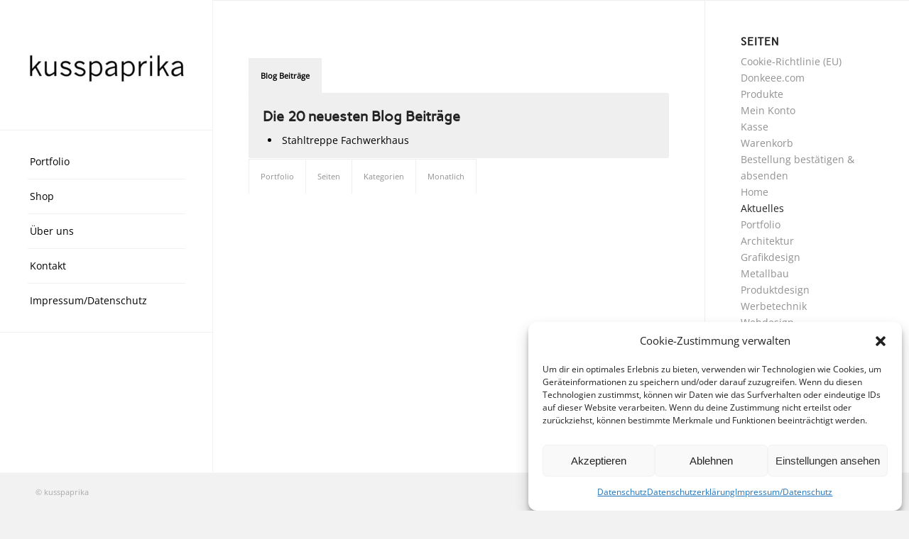

--- FILE ---
content_type: text/html; charset=UTF-8
request_url: https://kusspaprika.com/aktuelles/
body_size: 14304
content:
<!DOCTYPE html>
<html lang="de" class="html_stretched responsive av-preloader-disabled  html_header_left html_header_sidebar html_logo_left html_menu_right html_slim html_disabled html_mobile_menu_phone html_header_searchicon html_content_align_center html_header_unstick_top html_elegant-blog html_av-submenu-hidden html_av-submenu-display-click html_av-overlay-side html_av-overlay-side-classic html_av-submenu-noclone html_entry_id_2095 av-cookies-no-cookie-consent av-no-preview av-default-lightbox html_text_menu_active av-mobile-menu-switch-default">
<head>
<meta charset="UTF-8" />


<!-- mobile setting -->
<meta name="viewport" content="width=device-width, initial-scale=1">

<!-- Scripts/CSS and wp_head hook -->
<meta name='robots' content='index, follow, max-image-preview:large, max-snippet:-1, max-video-preview:-1' />
<style type="text/css">@font-face { font-family: 'star'; src: url('https://kusspaprika.com/content/plugins/woocommerce/assets/fonts/star.eot'); src: url('https://kusspaprika.com/content/plugins/woocommerce/assets/fonts/star.eot?#iefix') format('embedded-opentype'), 	  url('https://kusspaprika.com/content/plugins/woocommerce/assets/fonts/star.woff') format('woff'), 	  url('https://kusspaprika.com/content/plugins/woocommerce/assets/fonts/star.ttf') format('truetype'), 	  url('https://kusspaprika.com/content/plugins/woocommerce/assets/fonts/star.svg#star') format('svg'); font-weight: normal; font-style: normal;  } @font-face { font-family: 'WooCommerce'; src: url('https://kusspaprika.com/content/plugins/woocommerce/assets/fonts/WooCommerce.eot'); src: url('https://kusspaprika.com/content/plugins/woocommerce/assets/fonts/WooCommerce.eot?#iefix') format('embedded-opentype'), 	  url('https://kusspaprika.com/content/plugins/woocommerce/assets/fonts/WooCommerce.woff') format('woff'), 	  url('https://kusspaprika.com/content/plugins/woocommerce/assets/fonts/WooCommerce.ttf') format('truetype'), 	  url('https://kusspaprika.com/content/plugins/woocommerce/assets/fonts/WooCommerce.svg#WooCommerce') format('svg'); font-weight: normal; font-style: normal;  } </style>
	<!-- This site is optimized with the Yoast SEO plugin v20.6 - https://yoast.com/wordpress/plugins/seo/ -->
	<title>Aktuelles - kusspaprika.com</title>
	<link rel="canonical" href="https://kusspaprika.com/aktuelles/" />
	<meta property="og:locale" content="de_DE" />
	<meta property="og:type" content="article" />
	<meta property="og:title" content="Aktuelles - kusspaprika.com" />
	<meta property="og:url" content="https://kusspaprika.com/aktuelles/" />
	<meta property="og:site_name" content="kusspaprika.com" />
	<meta property="article:modified_time" content="2015-11-17T09:44:24+00:00" />
	<meta name="twitter:card" content="summary_large_image" />
	<script type="application/ld+json" class="yoast-schema-graph">{"@context":"https://schema.org","@graph":[{"@type":"WebPage","@id":"https://kusspaprika.com/aktuelles/","url":"https://kusspaprika.com/aktuelles/","name":"Aktuelles - kusspaprika.com","isPartOf":{"@id":"https://kusspaprika.com/#website"},"datePublished":"2015-11-17T09:44:11+00:00","dateModified":"2015-11-17T09:44:24+00:00","breadcrumb":{"@id":"https://kusspaprika.com/aktuelles/#breadcrumb"},"inLanguage":"de","potentialAction":[{"@type":"ReadAction","target":["https://kusspaprika.com/aktuelles/"]}]},{"@type":"BreadcrumbList","@id":"https://kusspaprika.com/aktuelles/#breadcrumb","itemListElement":[{"@type":"ListItem","position":1,"name":"Home","item":"https://kusspaprika.com/"},{"@type":"ListItem","position":2,"name":"Aktuelles"}]},{"@type":"WebSite","@id":"https://kusspaprika.com/#website","url":"https://kusspaprika.com/","name":"kusspaprika.com","description":"ARCHITEKTUR . PRODUKTDESIGN . GRAFIKDESIGN . WERBETECHNIK","potentialAction":[{"@type":"SearchAction","target":{"@type":"EntryPoint","urlTemplate":"https://kusspaprika.com/?s={search_term_string}"},"query-input":"required name=search_term_string"}],"inLanguage":"de"}]}</script>
	<!-- / Yoast SEO plugin. -->


<link rel='dns-prefetch' href='//s.w.org' />
<link rel="alternate" type="application/rss+xml" title="kusspaprika.com &raquo; Feed" href="https://kusspaprika.com/feed/" />
<script type="text/javascript">
window._wpemojiSettings = {"baseUrl":"https:\/\/s.w.org\/images\/core\/emoji\/14.0.0\/72x72\/","ext":".png","svgUrl":"https:\/\/s.w.org\/images\/core\/emoji\/14.0.0\/svg\/","svgExt":".svg","source":{"concatemoji":"https:\/\/kusspaprika.com\/wp-includes\/js\/wp-emoji-release.min.js"}};
/*! This file is auto-generated */
!function(e,a,t){var n,r,o,i=a.createElement("canvas"),p=i.getContext&&i.getContext("2d");function s(e,t){var a=String.fromCharCode,e=(p.clearRect(0,0,i.width,i.height),p.fillText(a.apply(this,e),0,0),i.toDataURL());return p.clearRect(0,0,i.width,i.height),p.fillText(a.apply(this,t),0,0),e===i.toDataURL()}function c(e){var t=a.createElement("script");t.src=e,t.defer=t.type="text/javascript",a.getElementsByTagName("head")[0].appendChild(t)}for(o=Array("flag","emoji"),t.supports={everything:!0,everythingExceptFlag:!0},r=0;r<o.length;r++)t.supports[o[r]]=function(e){if(!p||!p.fillText)return!1;switch(p.textBaseline="top",p.font="600 32px Arial",e){case"flag":return s([127987,65039,8205,9895,65039],[127987,65039,8203,9895,65039])?!1:!s([55356,56826,55356,56819],[55356,56826,8203,55356,56819])&&!s([55356,57332,56128,56423,56128,56418,56128,56421,56128,56430,56128,56423,56128,56447],[55356,57332,8203,56128,56423,8203,56128,56418,8203,56128,56421,8203,56128,56430,8203,56128,56423,8203,56128,56447]);case"emoji":return!s([129777,127995,8205,129778,127999],[129777,127995,8203,129778,127999])}return!1}(o[r]),t.supports.everything=t.supports.everything&&t.supports[o[r]],"flag"!==o[r]&&(t.supports.everythingExceptFlag=t.supports.everythingExceptFlag&&t.supports[o[r]]);t.supports.everythingExceptFlag=t.supports.everythingExceptFlag&&!t.supports.flag,t.DOMReady=!1,t.readyCallback=function(){t.DOMReady=!0},t.supports.everything||(n=function(){t.readyCallback()},a.addEventListener?(a.addEventListener("DOMContentLoaded",n,!1),e.addEventListener("load",n,!1)):(e.attachEvent("onload",n),a.attachEvent("onreadystatechange",function(){"complete"===a.readyState&&t.readyCallback()})),(e=t.source||{}).concatemoji?c(e.concatemoji):e.wpemoji&&e.twemoji&&(c(e.twemoji),c(e.wpemoji)))}(window,document,window._wpemojiSettings);
</script>
<style type="text/css">
img.wp-smiley,
img.emoji {
	display: inline !important;
	border: none !important;
	box-shadow: none !important;
	height: 1em !important;
	width: 1em !important;
	margin: 0 0.07em !important;
	vertical-align: -0.1em !important;
	background: none !important;
	padding: 0 !important;
}
</style>
	<link rel='stylesheet' id='avia-woocommerce-css-css'  href='https://kusspaprika.com/content/themes/enfold/config-woocommerce/woocommerce-mod.css' type='text/css' media='all' />
<link rel='stylesheet' id='avia-grid-css'  href='https://kusspaprika.com/content/themes/enfold/css/grid.css' type='text/css' media='all' />
<link rel='stylesheet' id='avia-base-css'  href='https://kusspaprika.com/content/themes/enfold/css/base.css' type='text/css' media='all' />
<link rel='stylesheet' id='avia-layout-css'  href='https://kusspaprika.com/content/themes/enfold/css/layout.css' type='text/css' media='all' />
<link rel='stylesheet' id='avia-module-audioplayer-css'  href='https://kusspaprika.com/content/themes/enfold/config-templatebuilder/avia-shortcodes/audio-player/audio-player.css' type='text/css' media='all' />
<link rel='stylesheet' id='avia-module-blog-css'  href='https://kusspaprika.com/content/themes/enfold/config-templatebuilder/avia-shortcodes/blog/blog.css' type='text/css' media='all' />
<link rel='stylesheet' id='avia-module-postslider-css'  href='https://kusspaprika.com/content/themes/enfold/config-templatebuilder/avia-shortcodes/postslider/postslider.css' type='text/css' media='all' />
<link rel='stylesheet' id='avia-module-button-css'  href='https://kusspaprika.com/content/themes/enfold/config-templatebuilder/avia-shortcodes/buttons/buttons.css' type='text/css' media='all' />
<link rel='stylesheet' id='avia-module-buttonrow-css'  href='https://kusspaprika.com/content/themes/enfold/config-templatebuilder/avia-shortcodes/buttonrow/buttonrow.css' type='text/css' media='all' />
<link rel='stylesheet' id='avia-module-button-fullwidth-css'  href='https://kusspaprika.com/content/themes/enfold/config-templatebuilder/avia-shortcodes/buttons_fullwidth/buttons_fullwidth.css' type='text/css' media='all' />
<link rel='stylesheet' id='avia-module-catalogue-css'  href='https://kusspaprika.com/content/themes/enfold/config-templatebuilder/avia-shortcodes/catalogue/catalogue.css' type='text/css' media='all' />
<link rel='stylesheet' id='avia-module-comments-css'  href='https://kusspaprika.com/content/themes/enfold/config-templatebuilder/avia-shortcodes/comments/comments.css' type='text/css' media='all' />
<link rel='stylesheet' id='avia-module-contact-css'  href='https://kusspaprika.com/content/themes/enfold/config-templatebuilder/avia-shortcodes/contact/contact.css' type='text/css' media='all' />
<link rel='stylesheet' id='avia-module-slideshow-css'  href='https://kusspaprika.com/content/themes/enfold/config-templatebuilder/avia-shortcodes/slideshow/slideshow.css' type='text/css' media='all' />
<link rel='stylesheet' id='avia-module-slideshow-contentpartner-css'  href='https://kusspaprika.com/content/themes/enfold/config-templatebuilder/avia-shortcodes/contentslider/contentslider.css' type='text/css' media='all' />
<link rel='stylesheet' id='avia-module-countdown-css'  href='https://kusspaprika.com/content/themes/enfold/config-templatebuilder/avia-shortcodes/countdown/countdown.css' type='text/css' media='all' />
<link rel='stylesheet' id='avia-module-gallery-css'  href='https://kusspaprika.com/content/themes/enfold/config-templatebuilder/avia-shortcodes/gallery/gallery.css' type='text/css' media='all' />
<link rel='stylesheet' id='avia-module-gallery-hor-css'  href='https://kusspaprika.com/content/themes/enfold/config-templatebuilder/avia-shortcodes/gallery_horizontal/gallery_horizontal.css' type='text/css' media='all' />
<link rel='stylesheet' id='avia-module-maps-css'  href='https://kusspaprika.com/content/themes/enfold/config-templatebuilder/avia-shortcodes/google_maps/google_maps.css' type='text/css' media='all' />
<link rel='stylesheet' id='avia-module-gridrow-css'  href='https://kusspaprika.com/content/themes/enfold/config-templatebuilder/avia-shortcodes/grid_row/grid_row.css' type='text/css' media='all' />
<link rel='stylesheet' id='avia-module-heading-css'  href='https://kusspaprika.com/content/themes/enfold/config-templatebuilder/avia-shortcodes/heading/heading.css' type='text/css' media='all' />
<link rel='stylesheet' id='avia-module-rotator-css'  href='https://kusspaprika.com/content/themes/enfold/config-templatebuilder/avia-shortcodes/headline_rotator/headline_rotator.css' type='text/css' media='all' />
<link rel='stylesheet' id='avia-module-hr-css'  href='https://kusspaprika.com/content/themes/enfold/config-templatebuilder/avia-shortcodes/hr/hr.css' type='text/css' media='all' />
<link rel='stylesheet' id='avia-module-icon-css'  href='https://kusspaprika.com/content/themes/enfold/config-templatebuilder/avia-shortcodes/icon/icon.css' type='text/css' media='all' />
<link rel='stylesheet' id='avia-module-icon-circles-css'  href='https://kusspaprika.com/content/themes/enfold/config-templatebuilder/avia-shortcodes/icon_circles/icon_circles.css' type='text/css' media='all' />
<link rel='stylesheet' id='avia-module-iconbox-css'  href='https://kusspaprika.com/content/themes/enfold/config-templatebuilder/avia-shortcodes/iconbox/iconbox.css' type='text/css' media='all' />
<link rel='stylesheet' id='avia-module-icongrid-css'  href='https://kusspaprika.com/content/themes/enfold/config-templatebuilder/avia-shortcodes/icongrid/icongrid.css' type='text/css' media='all' />
<link rel='stylesheet' id='avia-module-iconlist-css'  href='https://kusspaprika.com/content/themes/enfold/config-templatebuilder/avia-shortcodes/iconlist/iconlist.css' type='text/css' media='all' />
<link rel='stylesheet' id='avia-module-image-css'  href='https://kusspaprika.com/content/themes/enfold/config-templatebuilder/avia-shortcodes/image/image.css' type='text/css' media='all' />
<link rel='stylesheet' id='avia-module-hotspot-css'  href='https://kusspaprika.com/content/themes/enfold/config-templatebuilder/avia-shortcodes/image_hotspots/image_hotspots.css' type='text/css' media='all' />
<link rel='stylesheet' id='avia-module-magazine-css'  href='https://kusspaprika.com/content/themes/enfold/config-templatebuilder/avia-shortcodes/magazine/magazine.css' type='text/css' media='all' />
<link rel='stylesheet' id='avia-module-masonry-css'  href='https://kusspaprika.com/content/themes/enfold/config-templatebuilder/avia-shortcodes/masonry_entries/masonry_entries.css' type='text/css' media='all' />
<link rel='stylesheet' id='avia-siteloader-css'  href='https://kusspaprika.com/content/themes/enfold/css/avia-snippet-site-preloader.css' type='text/css' media='all' />
<link rel='stylesheet' id='avia-module-menu-css'  href='https://kusspaprika.com/content/themes/enfold/config-templatebuilder/avia-shortcodes/menu/menu.css' type='text/css' media='all' />
<link rel='stylesheet' id='avia-module-notification-css'  href='https://kusspaprika.com/content/themes/enfold/config-templatebuilder/avia-shortcodes/notification/notification.css' type='text/css' media='all' />
<link rel='stylesheet' id='avia-module-numbers-css'  href='https://kusspaprika.com/content/themes/enfold/config-templatebuilder/avia-shortcodes/numbers/numbers.css' type='text/css' media='all' />
<link rel='stylesheet' id='avia-module-portfolio-css'  href='https://kusspaprika.com/content/themes/enfold/config-templatebuilder/avia-shortcodes/portfolio/portfolio.css' type='text/css' media='all' />
<link rel='stylesheet' id='avia-module-post-metadata-css'  href='https://kusspaprika.com/content/themes/enfold/config-templatebuilder/avia-shortcodes/post_metadata/post_metadata.css' type='text/css' media='all' />
<link rel='stylesheet' id='avia-module-progress-bar-css'  href='https://kusspaprika.com/content/themes/enfold/config-templatebuilder/avia-shortcodes/progressbar/progressbar.css' type='text/css' media='all' />
<link rel='stylesheet' id='avia-module-promobox-css'  href='https://kusspaprika.com/content/themes/enfold/config-templatebuilder/avia-shortcodes/promobox/promobox.css' type='text/css' media='all' />
<link rel='stylesheet' id='avia-sc-search-css'  href='https://kusspaprika.com/content/themes/enfold/config-templatebuilder/avia-shortcodes/search/search.css' type='text/css' media='all' />
<link rel='stylesheet' id='avia-module-slideshow-accordion-css'  href='https://kusspaprika.com/content/themes/enfold/config-templatebuilder/avia-shortcodes/slideshow_accordion/slideshow_accordion.css' type='text/css' media='all' />
<link rel='stylesheet' id='avia-module-slideshow-feature-image-css'  href='https://kusspaprika.com/content/themes/enfold/config-templatebuilder/avia-shortcodes/slideshow_feature_image/slideshow_feature_image.css' type='text/css' media='all' />
<link rel='stylesheet' id='avia-module-slideshow-fullsize-css'  href='https://kusspaprika.com/content/themes/enfold/config-templatebuilder/avia-shortcodes/slideshow_fullsize/slideshow_fullsize.css' type='text/css' media='all' />
<link rel='stylesheet' id='avia-module-slideshow-fullscreen-css'  href='https://kusspaprika.com/content/themes/enfold/config-templatebuilder/avia-shortcodes/slideshow_fullscreen/slideshow_fullscreen.css' type='text/css' media='all' />
<link rel='stylesheet' id='avia-module-slideshow-ls-css'  href='https://kusspaprika.com/content/themes/enfold/config-templatebuilder/avia-shortcodes/slideshow_layerslider/slideshow_layerslider.css' type='text/css' media='all' />
<link rel='stylesheet' id='avia-module-social-css'  href='https://kusspaprika.com/content/themes/enfold/config-templatebuilder/avia-shortcodes/social_share/social_share.css' type='text/css' media='all' />
<link rel='stylesheet' id='avia-module-tabsection-css'  href='https://kusspaprika.com/content/themes/enfold/config-templatebuilder/avia-shortcodes/tab_section/tab_section.css' type='text/css' media='all' />
<link rel='stylesheet' id='avia-module-table-css'  href='https://kusspaprika.com/content/themes/enfold/config-templatebuilder/avia-shortcodes/table/table.css' type='text/css' media='all' />
<link rel='stylesheet' id='avia-module-tabs-css'  href='https://kusspaprika.com/content/themes/enfold/config-templatebuilder/avia-shortcodes/tabs/tabs.css' type='text/css' media='all' />
<link rel='stylesheet' id='avia-module-team-css'  href='https://kusspaprika.com/content/themes/enfold/config-templatebuilder/avia-shortcodes/team/team.css' type='text/css' media='all' />
<link rel='stylesheet' id='avia-module-testimonials-css'  href='https://kusspaprika.com/content/themes/enfold/config-templatebuilder/avia-shortcodes/testimonials/testimonials.css' type='text/css' media='all' />
<link rel='stylesheet' id='avia-module-timeline-css'  href='https://kusspaprika.com/content/themes/enfold/config-templatebuilder/avia-shortcodes/timeline/timeline.css' type='text/css' media='all' />
<link rel='stylesheet' id='avia-module-toggles-css'  href='https://kusspaprika.com/content/themes/enfold/config-templatebuilder/avia-shortcodes/toggles/toggles.css' type='text/css' media='all' />
<link rel='stylesheet' id='avia-module-video-css'  href='https://kusspaprika.com/content/themes/enfold/config-templatebuilder/avia-shortcodes/video/video.css' type='text/css' media='all' />
<link rel='stylesheet' id='wp-block-library-css'  href='https://kusspaprika.com/wp-includes/css/dist/block-library/style.min.css' type='text/css' media='all' />
<link rel='stylesheet' id='wc-blocks-vendors-style-css'  href='https://kusspaprika.com/content/plugins/woocommerce/packages/woocommerce-blocks/build/wc-blocks-vendors-style.css' type='text/css' media='all' />
<link rel='stylesheet' id='wc-blocks-style-css'  href='https://kusspaprika.com/content/plugins/woocommerce/packages/woocommerce-blocks/build/wc-blocks-style.css' type='text/css' media='all' />
<style id='global-styles-inline-css' type='text/css'>
body{--wp--preset--color--black: #000000;--wp--preset--color--cyan-bluish-gray: #abb8c3;--wp--preset--color--white: #ffffff;--wp--preset--color--pale-pink: #f78da7;--wp--preset--color--vivid-red: #cf2e2e;--wp--preset--color--luminous-vivid-orange: #ff6900;--wp--preset--color--luminous-vivid-amber: #fcb900;--wp--preset--color--light-green-cyan: #7bdcb5;--wp--preset--color--vivid-green-cyan: #00d084;--wp--preset--color--pale-cyan-blue: #8ed1fc;--wp--preset--color--vivid-cyan-blue: #0693e3;--wp--preset--color--vivid-purple: #9b51e0;--wp--preset--gradient--vivid-cyan-blue-to-vivid-purple: linear-gradient(135deg,rgba(6,147,227,1) 0%,rgb(155,81,224) 100%);--wp--preset--gradient--light-green-cyan-to-vivid-green-cyan: linear-gradient(135deg,rgb(122,220,180) 0%,rgb(0,208,130) 100%);--wp--preset--gradient--luminous-vivid-amber-to-luminous-vivid-orange: linear-gradient(135deg,rgba(252,185,0,1) 0%,rgba(255,105,0,1) 100%);--wp--preset--gradient--luminous-vivid-orange-to-vivid-red: linear-gradient(135deg,rgba(255,105,0,1) 0%,rgb(207,46,46) 100%);--wp--preset--gradient--very-light-gray-to-cyan-bluish-gray: linear-gradient(135deg,rgb(238,238,238) 0%,rgb(169,184,195) 100%);--wp--preset--gradient--cool-to-warm-spectrum: linear-gradient(135deg,rgb(74,234,220) 0%,rgb(151,120,209) 20%,rgb(207,42,186) 40%,rgb(238,44,130) 60%,rgb(251,105,98) 80%,rgb(254,248,76) 100%);--wp--preset--gradient--blush-light-purple: linear-gradient(135deg,rgb(255,206,236) 0%,rgb(152,150,240) 100%);--wp--preset--gradient--blush-bordeaux: linear-gradient(135deg,rgb(254,205,165) 0%,rgb(254,45,45) 50%,rgb(107,0,62) 100%);--wp--preset--gradient--luminous-dusk: linear-gradient(135deg,rgb(255,203,112) 0%,rgb(199,81,192) 50%,rgb(65,88,208) 100%);--wp--preset--gradient--pale-ocean: linear-gradient(135deg,rgb(255,245,203) 0%,rgb(182,227,212) 50%,rgb(51,167,181) 100%);--wp--preset--gradient--electric-grass: linear-gradient(135deg,rgb(202,248,128) 0%,rgb(113,206,126) 100%);--wp--preset--gradient--midnight: linear-gradient(135deg,rgb(2,3,129) 0%,rgb(40,116,252) 100%);--wp--preset--duotone--dark-grayscale: url('#wp-duotone-dark-grayscale');--wp--preset--duotone--grayscale: url('#wp-duotone-grayscale');--wp--preset--duotone--purple-yellow: url('#wp-duotone-purple-yellow');--wp--preset--duotone--blue-red: url('#wp-duotone-blue-red');--wp--preset--duotone--midnight: url('#wp-duotone-midnight');--wp--preset--duotone--magenta-yellow: url('#wp-duotone-magenta-yellow');--wp--preset--duotone--purple-green: url('#wp-duotone-purple-green');--wp--preset--duotone--blue-orange: url('#wp-duotone-blue-orange');--wp--preset--font-size--small: 13px;--wp--preset--font-size--medium: 20px;--wp--preset--font-size--large: 36px;--wp--preset--font-size--x-large: 42px;}.has-black-color{color: var(--wp--preset--color--black) !important;}.has-cyan-bluish-gray-color{color: var(--wp--preset--color--cyan-bluish-gray) !important;}.has-white-color{color: var(--wp--preset--color--white) !important;}.has-pale-pink-color{color: var(--wp--preset--color--pale-pink) !important;}.has-vivid-red-color{color: var(--wp--preset--color--vivid-red) !important;}.has-luminous-vivid-orange-color{color: var(--wp--preset--color--luminous-vivid-orange) !important;}.has-luminous-vivid-amber-color{color: var(--wp--preset--color--luminous-vivid-amber) !important;}.has-light-green-cyan-color{color: var(--wp--preset--color--light-green-cyan) !important;}.has-vivid-green-cyan-color{color: var(--wp--preset--color--vivid-green-cyan) !important;}.has-pale-cyan-blue-color{color: var(--wp--preset--color--pale-cyan-blue) !important;}.has-vivid-cyan-blue-color{color: var(--wp--preset--color--vivid-cyan-blue) !important;}.has-vivid-purple-color{color: var(--wp--preset--color--vivid-purple) !important;}.has-black-background-color{background-color: var(--wp--preset--color--black) !important;}.has-cyan-bluish-gray-background-color{background-color: var(--wp--preset--color--cyan-bluish-gray) !important;}.has-white-background-color{background-color: var(--wp--preset--color--white) !important;}.has-pale-pink-background-color{background-color: var(--wp--preset--color--pale-pink) !important;}.has-vivid-red-background-color{background-color: var(--wp--preset--color--vivid-red) !important;}.has-luminous-vivid-orange-background-color{background-color: var(--wp--preset--color--luminous-vivid-orange) !important;}.has-luminous-vivid-amber-background-color{background-color: var(--wp--preset--color--luminous-vivid-amber) !important;}.has-light-green-cyan-background-color{background-color: var(--wp--preset--color--light-green-cyan) !important;}.has-vivid-green-cyan-background-color{background-color: var(--wp--preset--color--vivid-green-cyan) !important;}.has-pale-cyan-blue-background-color{background-color: var(--wp--preset--color--pale-cyan-blue) !important;}.has-vivid-cyan-blue-background-color{background-color: var(--wp--preset--color--vivid-cyan-blue) !important;}.has-vivid-purple-background-color{background-color: var(--wp--preset--color--vivid-purple) !important;}.has-black-border-color{border-color: var(--wp--preset--color--black) !important;}.has-cyan-bluish-gray-border-color{border-color: var(--wp--preset--color--cyan-bluish-gray) !important;}.has-white-border-color{border-color: var(--wp--preset--color--white) !important;}.has-pale-pink-border-color{border-color: var(--wp--preset--color--pale-pink) !important;}.has-vivid-red-border-color{border-color: var(--wp--preset--color--vivid-red) !important;}.has-luminous-vivid-orange-border-color{border-color: var(--wp--preset--color--luminous-vivid-orange) !important;}.has-luminous-vivid-amber-border-color{border-color: var(--wp--preset--color--luminous-vivid-amber) !important;}.has-light-green-cyan-border-color{border-color: var(--wp--preset--color--light-green-cyan) !important;}.has-vivid-green-cyan-border-color{border-color: var(--wp--preset--color--vivid-green-cyan) !important;}.has-pale-cyan-blue-border-color{border-color: var(--wp--preset--color--pale-cyan-blue) !important;}.has-vivid-cyan-blue-border-color{border-color: var(--wp--preset--color--vivid-cyan-blue) !important;}.has-vivid-purple-border-color{border-color: var(--wp--preset--color--vivid-purple) !important;}.has-vivid-cyan-blue-to-vivid-purple-gradient-background{background: var(--wp--preset--gradient--vivid-cyan-blue-to-vivid-purple) !important;}.has-light-green-cyan-to-vivid-green-cyan-gradient-background{background: var(--wp--preset--gradient--light-green-cyan-to-vivid-green-cyan) !important;}.has-luminous-vivid-amber-to-luminous-vivid-orange-gradient-background{background: var(--wp--preset--gradient--luminous-vivid-amber-to-luminous-vivid-orange) !important;}.has-luminous-vivid-orange-to-vivid-red-gradient-background{background: var(--wp--preset--gradient--luminous-vivid-orange-to-vivid-red) !important;}.has-very-light-gray-to-cyan-bluish-gray-gradient-background{background: var(--wp--preset--gradient--very-light-gray-to-cyan-bluish-gray) !important;}.has-cool-to-warm-spectrum-gradient-background{background: var(--wp--preset--gradient--cool-to-warm-spectrum) !important;}.has-blush-light-purple-gradient-background{background: var(--wp--preset--gradient--blush-light-purple) !important;}.has-blush-bordeaux-gradient-background{background: var(--wp--preset--gradient--blush-bordeaux) !important;}.has-luminous-dusk-gradient-background{background: var(--wp--preset--gradient--luminous-dusk) !important;}.has-pale-ocean-gradient-background{background: var(--wp--preset--gradient--pale-ocean) !important;}.has-electric-grass-gradient-background{background: var(--wp--preset--gradient--electric-grass) !important;}.has-midnight-gradient-background{background: var(--wp--preset--gradient--midnight) !important;}.has-small-font-size{font-size: var(--wp--preset--font-size--small) !important;}.has-medium-font-size{font-size: var(--wp--preset--font-size--medium) !important;}.has-large-font-size{font-size: var(--wp--preset--font-size--large) !important;}.has-x-large-font-size{font-size: var(--wp--preset--font-size--x-large) !important;}
</style>
<style id='woocommerce-inline-inline-css' type='text/css'>
.woocommerce form .form-row .required { visibility: visible; }
</style>
<link rel='stylesheet' id='cmplz-general-css'  href='https://kusspaprika.com/content/plugins/complianz-gdpr/assets/css/cookieblocker.min.css' type='text/css' media='all' />
<link rel='stylesheet' id='avia-scs-css'  href='https://kusspaprika.com/content/themes/enfold/css/shortcodes.css' type='text/css' media='all' />
<link rel='stylesheet' id='avia-popup-css-css'  href='https://kusspaprika.com/content/themes/enfold/js/aviapopup/magnific-popup.css' type='text/css' media='screen' />
<link rel='stylesheet' id='avia-lightbox-css'  href='https://kusspaprika.com/content/themes/enfold/css/avia-snippet-lightbox.css' type='text/css' media='screen' />
<link rel='stylesheet' id='avia-widget-css-css'  href='https://kusspaprika.com/content/themes/enfold/css/avia-snippet-widget.css' type='text/css' media='screen' />
<link rel='stylesheet' id='avia-dynamic-css'  href='https://kusspaprika.com/bilder/dynamic_avia/kusspaprika.blank.css' type='text/css' media='all' />
<link rel='stylesheet' id='avia-custom-css'  href='https://kusspaprika.com/content/themes/enfold/css/custom.css' type='text/css' media='all' />
<link rel='stylesheet' id='avia-style-css'  href='https://kusspaprika.com/content/themes/kusspaprika.blank/style.css' type='text/css' media='all' />
<script type='text/javascript' src='https://kusspaprika.com/wp-includes/js/jquery/jquery.min.js' id='jquery-core-js'></script>
<script type='text/javascript' src='https://kusspaprika.com/wp-includes/js/jquery/jquery-migrate.min.js' id='jquery-migrate-js'></script>
<script type='text/javascript' src='https://kusspaprika.com/content/themes/enfold/js/avia-compat.js' id='avia-compat-js'></script>
<link rel="https://api.w.org/" href="https://kusspaprika.com/wp-json/" /><link rel="alternate" type="application/json" href="https://kusspaprika.com/wp-json/wp/v2/pages/2095" /><link rel="EditURI" type="application/rsd+xml" title="RSD" href="https://kusspaprika.com/xmlrpc.php?rsd" />
<link rel="wlwmanifest" type="application/wlwmanifest+xml" href="https://kusspaprika.com/wp-includes/wlwmanifest.xml" /> 
<meta name="generator" content="WordPress 6.0.11" />
<meta name="generator" content="WooCommerce 7.0.0" />
<link rel='shortlink' href='https://kusspaprika.com/?p=2095' />
<link rel="alternate" type="application/json+oembed" href="https://kusspaprika.com/wp-json/oembed/1.0/embed?url=https%3A%2F%2Fkusspaprika.com%2Faktuelles%2F" />
<link rel="alternate" type="text/xml+oembed" href="https://kusspaprika.com/wp-json/oembed/1.0/embed?url=https%3A%2F%2Fkusspaprika.com%2Faktuelles%2F&#038;format=xml" />
			<style>.cmplz-hidden {
					display: none !important;
				}</style><link rel="profile" href="https://gmpg.org/xfn/11" />
<link rel="alternate" type="application/rss+xml" title="kusspaprika.com RSS2 Feed" href="https://kusspaprika.com/feed/" />
<link rel="pingback" href="https://kusspaprika.com/xmlrpc.php" />
<!--[if lt IE 9]><script src="https://kusspaprika.com/content/themes/enfold/js/html5shiv.js"></script><![endif]-->
<link rel="icon" href="https://kusspaprika.com/bilder/2013/02/favicon2.ico" type="image/x-icon">
	<noscript><style>.woocommerce-product-gallery{ opacity: 1 !important; }</style></noscript>
	<style type='text/css'>
@font-face {font-family: 'entypo-fontello'; font-weight: normal; font-style: normal; font-display: auto;
src: url('https://kusspaprika.com/content/themes/enfold/config-templatebuilder/avia-template-builder/assets/fonts/entypo-fontello.woff2') format('woff2'),
url('https://kusspaprika.com/content/themes/enfold/config-templatebuilder/avia-template-builder/assets/fonts/entypo-fontello.woff') format('woff'),
url('https://kusspaprika.com/content/themes/enfold/config-templatebuilder/avia-template-builder/assets/fonts/entypo-fontello.ttf') format('truetype'),
url('https://kusspaprika.com/content/themes/enfold/config-templatebuilder/avia-template-builder/assets/fonts/entypo-fontello.svg#entypo-fontello') format('svg'),
url('https://kusspaprika.com/content/themes/enfold/config-templatebuilder/avia-template-builder/assets/fonts/entypo-fontello.eot'),
url('https://kusspaprika.com/content/themes/enfold/config-templatebuilder/avia-template-builder/assets/fonts/entypo-fontello.eot?#iefix') format('embedded-opentype');
} #top .avia-font-entypo-fontello, body .avia-font-entypo-fontello, html body [data-av_iconfont='entypo-fontello']:before{ font-family: 'entypo-fontello'; }
</style>

<!--
Debugging Info for Theme support: 

Theme: Enfold
Version: 5.2.1
Installed: enfold
AviaFramework Version: 5.2
AviaBuilder Version: 5.2
aviaElementManager Version: 1.0.1
- - - - - - - - - - -
ChildTheme: kusspaprika.blank
ChildTheme Version: 1.0
ChildTheme Installed: enfold

- - - - - - - - - - -
ML:256-PU:51-PLA:23
WP:6.0.11
Compress: CSS:disabled - JS:disabled
Updates: enabled - deprecated Envato API - register Envato Token
PLAu:20
-->
</head>

<body data-rsssl=1 data-cmplz=1 id="top" class="page-template page-template-template-archives page-template-template-archives-php page page-id-2095 stretched rtl_columns av-curtain-numeric carme-custom carme open-sans-custom open-sans  theme-enfold woocommerce-no-js avia-responsive-images-support avia-woocommerce-30" itemscope="itemscope" itemtype="https://schema.org/WebPage" >

	<svg xmlns="http://www.w3.org/2000/svg" viewBox="0 0 0 0" width="0" height="0" focusable="false" role="none" style="visibility: hidden; position: absolute; left: -9999px; overflow: hidden;" ><defs><filter id="wp-duotone-dark-grayscale"><feColorMatrix color-interpolation-filters="sRGB" type="matrix" values=" .299 .587 .114 0 0 .299 .587 .114 0 0 .299 .587 .114 0 0 .299 .587 .114 0 0 " /><feComponentTransfer color-interpolation-filters="sRGB" ><feFuncR type="table" tableValues="0 0.49803921568627" /><feFuncG type="table" tableValues="0 0.49803921568627" /><feFuncB type="table" tableValues="0 0.49803921568627" /><feFuncA type="table" tableValues="1 1" /></feComponentTransfer><feComposite in2="SourceGraphic" operator="in" /></filter></defs></svg><svg xmlns="http://www.w3.org/2000/svg" viewBox="0 0 0 0" width="0" height="0" focusable="false" role="none" style="visibility: hidden; position: absolute; left: -9999px; overflow: hidden;" ><defs><filter id="wp-duotone-grayscale"><feColorMatrix color-interpolation-filters="sRGB" type="matrix" values=" .299 .587 .114 0 0 .299 .587 .114 0 0 .299 .587 .114 0 0 .299 .587 .114 0 0 " /><feComponentTransfer color-interpolation-filters="sRGB" ><feFuncR type="table" tableValues="0 1" /><feFuncG type="table" tableValues="0 1" /><feFuncB type="table" tableValues="0 1" /><feFuncA type="table" tableValues="1 1" /></feComponentTransfer><feComposite in2="SourceGraphic" operator="in" /></filter></defs></svg><svg xmlns="http://www.w3.org/2000/svg" viewBox="0 0 0 0" width="0" height="0" focusable="false" role="none" style="visibility: hidden; position: absolute; left: -9999px; overflow: hidden;" ><defs><filter id="wp-duotone-purple-yellow"><feColorMatrix color-interpolation-filters="sRGB" type="matrix" values=" .299 .587 .114 0 0 .299 .587 .114 0 0 .299 .587 .114 0 0 .299 .587 .114 0 0 " /><feComponentTransfer color-interpolation-filters="sRGB" ><feFuncR type="table" tableValues="0.54901960784314 0.98823529411765" /><feFuncG type="table" tableValues="0 1" /><feFuncB type="table" tableValues="0.71764705882353 0.25490196078431" /><feFuncA type="table" tableValues="1 1" /></feComponentTransfer><feComposite in2="SourceGraphic" operator="in" /></filter></defs></svg><svg xmlns="http://www.w3.org/2000/svg" viewBox="0 0 0 0" width="0" height="0" focusable="false" role="none" style="visibility: hidden; position: absolute; left: -9999px; overflow: hidden;" ><defs><filter id="wp-duotone-blue-red"><feColorMatrix color-interpolation-filters="sRGB" type="matrix" values=" .299 .587 .114 0 0 .299 .587 .114 0 0 .299 .587 .114 0 0 .299 .587 .114 0 0 " /><feComponentTransfer color-interpolation-filters="sRGB" ><feFuncR type="table" tableValues="0 1" /><feFuncG type="table" tableValues="0 0.27843137254902" /><feFuncB type="table" tableValues="0.5921568627451 0.27843137254902" /><feFuncA type="table" tableValues="1 1" /></feComponentTransfer><feComposite in2="SourceGraphic" operator="in" /></filter></defs></svg><svg xmlns="http://www.w3.org/2000/svg" viewBox="0 0 0 0" width="0" height="0" focusable="false" role="none" style="visibility: hidden; position: absolute; left: -9999px; overflow: hidden;" ><defs><filter id="wp-duotone-midnight"><feColorMatrix color-interpolation-filters="sRGB" type="matrix" values=" .299 .587 .114 0 0 .299 .587 .114 0 0 .299 .587 .114 0 0 .299 .587 .114 0 0 " /><feComponentTransfer color-interpolation-filters="sRGB" ><feFuncR type="table" tableValues="0 0" /><feFuncG type="table" tableValues="0 0.64705882352941" /><feFuncB type="table" tableValues="0 1" /><feFuncA type="table" tableValues="1 1" /></feComponentTransfer><feComposite in2="SourceGraphic" operator="in" /></filter></defs></svg><svg xmlns="http://www.w3.org/2000/svg" viewBox="0 0 0 0" width="0" height="0" focusable="false" role="none" style="visibility: hidden; position: absolute; left: -9999px; overflow: hidden;" ><defs><filter id="wp-duotone-magenta-yellow"><feColorMatrix color-interpolation-filters="sRGB" type="matrix" values=" .299 .587 .114 0 0 .299 .587 .114 0 0 .299 .587 .114 0 0 .299 .587 .114 0 0 " /><feComponentTransfer color-interpolation-filters="sRGB" ><feFuncR type="table" tableValues="0.78039215686275 1" /><feFuncG type="table" tableValues="0 0.94901960784314" /><feFuncB type="table" tableValues="0.35294117647059 0.47058823529412" /><feFuncA type="table" tableValues="1 1" /></feComponentTransfer><feComposite in2="SourceGraphic" operator="in" /></filter></defs></svg><svg xmlns="http://www.w3.org/2000/svg" viewBox="0 0 0 0" width="0" height="0" focusable="false" role="none" style="visibility: hidden; position: absolute; left: -9999px; overflow: hidden;" ><defs><filter id="wp-duotone-purple-green"><feColorMatrix color-interpolation-filters="sRGB" type="matrix" values=" .299 .587 .114 0 0 .299 .587 .114 0 0 .299 .587 .114 0 0 .299 .587 .114 0 0 " /><feComponentTransfer color-interpolation-filters="sRGB" ><feFuncR type="table" tableValues="0.65098039215686 0.40392156862745" /><feFuncG type="table" tableValues="0 1" /><feFuncB type="table" tableValues="0.44705882352941 0.4" /><feFuncA type="table" tableValues="1 1" /></feComponentTransfer><feComposite in2="SourceGraphic" operator="in" /></filter></defs></svg><svg xmlns="http://www.w3.org/2000/svg" viewBox="0 0 0 0" width="0" height="0" focusable="false" role="none" style="visibility: hidden; position: absolute; left: -9999px; overflow: hidden;" ><defs><filter id="wp-duotone-blue-orange"><feColorMatrix color-interpolation-filters="sRGB" type="matrix" values=" .299 .587 .114 0 0 .299 .587 .114 0 0 .299 .587 .114 0 0 .299 .587 .114 0 0 " /><feComponentTransfer color-interpolation-filters="sRGB" ><feFuncR type="table" tableValues="0.098039215686275 1" /><feFuncG type="table" tableValues="0 0.66274509803922" /><feFuncB type="table" tableValues="0.84705882352941 0.41960784313725" /><feFuncA type="table" tableValues="1 1" /></feComponentTransfer><feComposite in2="SourceGraphic" operator="in" /></filter></defs></svg>
	<div id='wrap_all'>

	
<header id='header' class='all_colors header_color light_bg_color  av_header_left av_header_sidebar av_conditional_sticky'  role="banner" itemscope="itemscope" itemtype="https://schema.org/WPHeader" >

		<div  id='header_main' class='container_wrap container_wrap_logo'>

        <div class='container av-logo-container'><div class='inner-container'><span class='logo avia-standard-logo'><a href='https://kusspaprika.com/' class=''><img src="https://kusspaprika.com/bilder/2015/12/kp-logo-black-01-e1449767677255-300x140.jpg" height="100" width="300" alt='kusspaprika.com' title='' /></a></span><nav class='main_menu' data-selectname='Seite auswählen'  role="navigation" itemscope="itemscope" itemtype="https://schema.org/SiteNavigationElement" ><div class="avia-menu av-main-nav-wrap"><ul role="menu" class="menu av-main-nav" id="avia-menu"><li role="menuitem" id="menu-item-2046" class="menu-item menu-item-type-post_type menu-item-object-page menu-item-has-children menu-item-top-level menu-item-top-level-1"><a href="https://kusspaprika.com/projekte/" itemprop="url" tabindex="0"><span class="avia-bullet"></span><span class="avia-menu-text">Portfolio</span><span class="avia-menu-fx"><span class="avia-arrow-wrap"><span class="avia-arrow"></span></span></span></a>


<ul class="sub-menu">
	<li role="menuitem" id="menu-item-2440" class="menu-item menu-item-type-post_type menu-item-object-page"><a href="https://kusspaprika.com/projekte/" itemprop="url" tabindex="0"><span class="avia-bullet"></span><span class="avia-menu-text">Alle Bereiche</span></a></li>
	<li role="menuitem" id="menu-item-2273" class="menu-item menu-item-type-post_type menu-item-object-page"><a href="https://kusspaprika.com/projekte/architektur/" itemprop="url" tabindex="0"><span class="avia-bullet"></span><span class="avia-menu-text">Architektur</span></a></li>
	<li role="menuitem" id="menu-item-2276" class="menu-item menu-item-type-post_type menu-item-object-page"><a href="https://kusspaprika.com/projekte/produktdesign/" itemprop="url" tabindex="0"><span class="avia-bullet"></span><span class="avia-menu-text">Produktdesign</span></a></li>
	<li role="menuitem" id="menu-item-2274" class="menu-item menu-item-type-post_type menu-item-object-page"><a href="https://kusspaprika.com/projekte/grafikdesign/" itemprop="url" tabindex="0"><span class="avia-bullet"></span><span class="avia-menu-text">Grafikdesign</span></a></li>
	<li role="menuitem" id="menu-item-2277" class="menu-item menu-item-type-post_type menu-item-object-page"><a href="https://kusspaprika.com/projekte/werbetechnik/" itemprop="url" tabindex="0"><span class="avia-bullet"></span><span class="avia-menu-text">Werbetechnik</span></a></li>
</ul>
</li>
<li role="menuitem" id="menu-item-2535" class="menu-item menu-item-type-post_type menu-item-object-page menu-item-top-level menu-item-top-level-2"><a href="https://kusspaprika.com/produkte/" itemprop="url" tabindex="0"><span class="avia-bullet"></span><span class="avia-menu-text">Shop</span><span class="avia-menu-fx"><span class="avia-arrow-wrap"><span class="avia-arrow"></span></span></span></a></li>
<li role="menuitem" id="menu-item-2116" class="menu-item menu-item-type-post_type menu-item-object-page menu-item-has-children menu-item-top-level menu-item-top-level-3"><a href="https://kusspaprika.com/ueber-uns/" itemprop="url" tabindex="0"><span class="avia-bullet"></span><span class="avia-menu-text">Über uns</span><span class="avia-menu-fx"><span class="avia-arrow-wrap"><span class="avia-arrow"></span></span></span></a>


<ul class="sub-menu">
	<li role="menuitem" id="menu-item-2441" class="menu-item menu-item-type-post_type menu-item-object-page"><a href="https://kusspaprika.com/ueber-uns/" itemprop="url" tabindex="0"><span class="avia-bullet"></span><span class="avia-menu-text">Über uns</span></a></li>
	<li role="menuitem" id="menu-item-2443" class="menu-item menu-item-type-post_type menu-item-object-page"><a href="https://kusspaprika.com/ueber-uns/jobs/" itemprop="url" tabindex="0"><span class="avia-bullet"></span><span class="avia-menu-text">Jobs</span></a></li>
</ul>
</li>
<li role="menuitem" id="menu-item-2162" class="menu-item menu-item-type-post_type menu-item-object-page menu-item-has-children menu-item-top-level menu-item-top-level-4"><a href="https://kusspaprika.com/kontakt/" itemprop="url" tabindex="0"><span class="avia-bullet"></span><span class="avia-menu-text">Kontakt</span><span class="avia-menu-fx"><span class="avia-arrow-wrap"><span class="avia-arrow"></span></span></span></a>


<ul class="sub-menu">
	<li role="menuitem" id="menu-item-2444" class="menu-item menu-item-type-post_type menu-item-object-page"><a href="https://kusspaprika.com/kontakt/" itemprop="url" tabindex="0"><span class="avia-bullet"></span><span class="avia-menu-text">Kontakt</span></a></li>
	<li role="menuitem" id="menu-item-2163" class="menu-item menu-item-type-post_type menu-item-object-page"><a href="https://kusspaprika.com/kontakt/anfahrt/" itemprop="url" tabindex="0"><span class="avia-bullet"></span><span class="avia-menu-text">Anfahrt</span></a></li>
</ul>
</li>
<li role="menuitem" id="menu-item-2462" class="menu-item menu-item-type-post_type menu-item-object-page menu-item-has-children menu-item-top-level menu-item-top-level-5"><a href="https://kusspaprika.com/impressum/" itemprop="url" tabindex="0"><span class="avia-bullet"></span><span class="avia-menu-text">Impressum/Datenschutz</span><span class="avia-menu-fx"><span class="avia-arrow-wrap"><span class="avia-arrow"></span></span></span></a>


<ul class="sub-menu">
	<li role="menuitem" id="menu-item-2464" class="menu-item menu-item-type-post_type menu-item-object-page menu-item-privacy-policy"><a href="https://kusspaprika.com/impressum/allgemeine_geschaeftsbedingungen/datenschutz/" itemprop="url" tabindex="0"><span class="avia-bullet"></span><span class="avia-menu-text">Datenschutz</span></a></li>
	<li role="menuitem" id="menu-item-2470" class="menu-item menu-item-type-post_type menu-item-object-page menu-item-has-children"><a href="https://kusspaprika.com/impressum/allgemeine_geschaeftsbedingungen/" itemprop="url" tabindex="0"><span class="avia-bullet"></span><span class="avia-menu-text">AGB&#8217;s</span></a>
	<ul class="sub-menu">
		<li role="menuitem" id="menu-item-2469" class="menu-item menu-item-type-post_type menu-item-object-page"><a href="https://kusspaprika.com/impressum/allgemeine_geschaeftsbedingungen/haftungsausschluss/" itemprop="url" tabindex="0"><span class="avia-bullet"></span><span class="avia-menu-text">Haftungsausschluss</span></a></li>
	</ul>
</li>
	<li role="menuitem" id="menu-item-2467" class="menu-item menu-item-type-post_type menu-item-object-page menu-item-has-children"><a href="https://kusspaprika.com/impressum/allgemeine_geschaeftsbedingungen/versand__lieferung/" itemprop="url" tabindex="0"><span class="avia-bullet"></span><span class="avia-menu-text">Versand &#038; Lieferung</span></a>
	<ul class="sub-menu">
		<li role="menuitem" id="menu-item-2465" class="menu-item menu-item-type-post_type menu-item-object-page"><a href="https://kusspaprika.com/impressum/allgemeine_geschaeftsbedingungen/bestellvorgang/" itemprop="url" tabindex="0"><span class="avia-bullet"></span><span class="avia-menu-text">Bestellvorgang</span></a></li>
		<li role="menuitem" id="menu-item-2466" class="menu-item menu-item-type-post_type menu-item-object-page"><a href="https://kusspaprika.com/impressum/allgemeine_geschaeftsbedingungen/zahlungsweisen/" itemprop="url" tabindex="0"><span class="avia-bullet"></span><span class="avia-menu-text">Zahlungsarten</span></a></li>
		<li role="menuitem" id="menu-item-2468" class="menu-item menu-item-type-post_type menu-item-object-page"><a href="https://kusspaprika.com/impressum/allgemeine_geschaeftsbedingungen/widerruf/" itemprop="url" tabindex="0"><span class="avia-bullet"></span><span class="avia-menu-text">Widerruf</span></a></li>
	</ul>
</li>
	<li role="menuitem" id="menu-item-3912" class="menu-item menu-item-type-post_type menu-item-object-page"><a href="https://kusspaprika.com/cookie-richtlinie-eu/" itemprop="url" tabindex="0"><span class="avia-bullet"></span><span class="avia-menu-text">Cookie-Richtlinie (EU)</span></a></li>
</ul>
</li>
<li class="av-burger-menu-main menu-item-avia-special ">
	        			<a href="#" aria-label="Menü" aria-hidden="false">
							<span class="av-hamburger av-hamburger--spin av-js-hamburger">
								<span class="av-hamburger-box">
						          <span class="av-hamburger-inner"></span>
						          <strong>Menü</strong>
								</span>
							</span>
							<span class="avia_hidden_link_text">Menü</span>
						</a>
	        		   </li></ul></div><ul  class = 'menu-item cart_dropdown ' data-success='wurde zum Warenkorb hinzugefügt'><li class='cart_dropdown_first'><a class='cart_dropdown_link' href='https://kusspaprika.com/shop/warenkorb/'><span aria-hidden='true' data-av_icon='' data-av_iconfont='entypo-fontello'></span><span class='av-cart-counter '>0</span><span class='avia_hidden_link_text'>Einkaufswagen</span></a><!--<span class='cart_subtotal'><span class="woocommerce-Price-amount amount"><bdi>0,00&nbsp;<span class="woocommerce-Price-currencySymbol">&euro;</span></bdi></span></span>--><div class='dropdown_widget dropdown_widget_cart'><div class='avia-arrow'></div><div class="widget_shopping_cart_content"></div></div></li></ul></nav></div> </div> 
		<!-- end container_wrap-->
		</div>
		<div class='header_bg'></div>

<!-- end header -->
</header>

	<div id='main' class='all_colors' data-scroll-offset='0'>

	


		<div class='container_wrap container_wrap_first main_color sidebar_right'>

			<div class='container'>

				<main class='template-archives content av-content-small alpha units'  role="main" itemprop="mainContentOfPage" >

                    <div class="entry-content-wrapper entry-content clearfix">

                    <div class="tabcontainer top_tab">
<div data-fake-id="#tab-id-1" class="tab active_tab">Blog Beiträge</div>
<div class="tab_content active_tab_content" >
<div class="tab_inner_content">
<h3 class='av-archive-latest-posts '>Die 20 neuesten Blog Beiträge</h3><ul><li><a href='https://kusspaprika.com/stahltreppe-fachwerkhaus/' rel='bookmark' title='Permanenter Link zu: Stahltreppe Fachwerkhaus'>Stahltreppe Fachwerkhaus</a></li></ul></div>
</div>
<div data-fake-id="#tab-id-2" class="tab">Portfolio</div>
<div class="tab_content" >
<div class="tab_inner_content">
<div class='latest-portfolio-archive'><h3 class='av-archive-latest-portfolio '>Die 8 neuesten Portfolio Einträge</h3><div class='autoslide_false'><div class='single_slide single_slide_nr_1'><div class='relThumb relThumb flex_column 1 first av_one_fourth '>
<a href='https://kusspaprika.com/portfolio-eintrag/stadt-korntal-muenchingen/' class='relThumWrap noLightbox'>
<span class='related_image_wrap'><img width="260" height="185" src="https://kusspaprika.com/bilder/2025/01/50-Jahre-KM_rgb-1-260x185.png" class="wp-image-4082 avia-img-lazy-loading-4082 attachment-portfolio_small size-portfolio_small wp-post-image" alt="50 Jahre Jubiläum" loading="lazy" /></span>
<span class='relThumbTitle'>
<strong class='relThumbHeading'>Stadt Korntal-Münchingen</strong>
</span>
</a></div><!-- end .relThumb -->
<div class='relThumb relThumb flex_column 2  av_one_fourth '>
<a href='https://kusspaprika.com/portfolio-eintrag/bv-hw5/' class='relThumWrap noLightbox'>
<span class='related_image_wrap'><img width="260" height="185" src="https://kusspaprika.com/bilder/2024/07/Hausansicht_aussen-260x185.jpg" class="wp-image-4039 avia-img-lazy-loading-4039 attachment-portfolio_small size-portfolio_small wp-post-image" alt="Hausansicht mit Terrasse" loading="lazy" /></span>
<span class='relThumbTitle'>
<strong class='relThumbHeading'>BV HW5</strong>
</span>
</a></div><!-- end .relThumb -->
<div class='relThumb relThumb flex_column 3  av_one_fourth '>
<a href='https://kusspaprika.com/portfolio-eintrag/gewerbe-und-handelsverein-korntal-muenchingen/' class='relThumWrap noLightbox'>
<span class='related_image_wrap'><img width="260" height="185" src="https://kusspaprika.com/bilder/2024/02/Korntal_Weihnachtsmarkt-260x185.jpg" class="wp-image-4013 avia-img-lazy-loading-4013 attachment-portfolio_small size-portfolio_small wp-post-image" alt="Plakat Weihnachtsmarkt" loading="lazy" /></span>
<span class='relThumbTitle'>
<strong class='relThumbHeading'>Gewerbe- und Handelsverein Korntal-Münchingen</strong>
</span>
</a></div><!-- end .relThumb -->
<div class='relThumb relThumb flex_column 4  av_one_fourth '>
<a href='https://kusspaprika.com/portfolio-eintrag/bv-bd/' class='relThumWrap noLightbox'>
<span class='related_image_wrap'><img width="260" height="185" src="https://kusspaprika.com/bilder/2023/09/230721_KUSSPARIKA_SOLITUDESTR_MBF1381_lowRES-260x185.jpg" class="wp-image-3936 avia-img-lazy-loading-3936 attachment-portfolio_small size-portfolio_small wp-post-image" alt="Hausansicht" loading="lazy" /></span>
<span class='relThumbTitle'>
<strong class='relThumbHeading'>BV BD</strong>
</span>
</a></div><!-- end .relThumb -->
</div><div class='single_slide single_slide_nr_5'><div class='relThumb relThumb flex_column 1 first av_one_fourth '>
<a href='https://kusspaprika.com/portfolio-eintrag/korntaler-bau-2/' class='relThumWrap noLightbox'>
<span class='related_image_wrap'><img width="260" height="185" src="https://kusspaprika.com/bilder/2022/07/Korntaler-Bau-Brochuere-60-Jahre-Jubilaeum-1-260x185.jpg" class="wp-image-3884 avia-img-lazy-loading-3884 attachment-portfolio_small size-portfolio_small wp-post-image" alt="Broschüre" loading="lazy" /><small class='avia-copyright'>kusspaprika</small></span>
<span class='relThumbTitle'>
<strong class='relThumbHeading'>Korntaler Bau</strong>
</span>
</a></div><!-- end .relThumb -->
<div class='relThumb relThumb flex_column 2  av_one_fourth '>
<a href='https://kusspaprika.com/portfolio-eintrag/plettenberg-baumpflege/' class='relThumWrap noLightbox'>
<span class='related_image_wrap'><img width="260" height="185" src="https://kusspaprika.com/bilder/2022/07/Plettenberg_Logo_rgb_f-260x185.jpg" class="wp-image-3872 avia-img-lazy-loading-3872 attachment-portfolio_small size-portfolio_small wp-post-image" alt="Logo Baumpflege" loading="lazy" /><small class='avia-copyright'>kusspaprika GbR</small></span>
<span class='relThumbTitle'>
<strong class='relThumbHeading'>Plettenberg Baumpflege</strong>
</span>
</a></div><!-- end .relThumb -->
<div class='relThumb relThumb flex_column 3  av_one_fourth '>
<a href='https://kusspaprika.com/portfolio-eintrag/bosch-diy-fuer-tiere/' class='relThumWrap noLightbox'>
<span class='related_image_wrap'><img width="260" height="185" src="https://kusspaprika.com/bilder/2022/04/kaninchenstall-01-bosch-diy-47ce5455264e4d57b9f6574b113ca64b-260x185.jpeg" class="wp-image-3815 avia-img-lazy-loading-3815 attachment-portfolio_small size-portfolio_small wp-post-image" alt="Kaninchenstall aus Fass" loading="lazy" /></span>
<span class='relThumbTitle'>
<strong class='relThumbHeading'>BOSCH &#8211; DIY &#8211; für Tiere</strong>
</span>
</a></div><!-- end .relThumb -->
<div class='relThumb relThumb flex_column 4  av_one_fourth '>
<a href='https://kusspaprika.com/portfolio-eintrag/3745/' class='relThumWrap noLightbox'>
<span class='related_image_wrap'><img width="260" height="185" src="https://kusspaprika.com/bilder/2021/05/Imagebroschüre-GKG-260x185.jpg" class="wp-image-3751 avia-img-lazy-loading-3751 attachment-portfolio_small size-portfolio_small wp-post-image" alt="" loading="lazy" /></span>
<span class='relThumbTitle'>
<strong class='relThumbHeading'>Güterkaufsgesellschaft Korntal</strong>
</span>
</a></div><!-- end .relThumb -->
</div></div></div></div>
</div>
<div data-fake-id="#tab-id-3" class="tab">Seiten</div>
<div class="tab_content" >
<div class="tab_inner_content">
<div class='one_third first archive_list'><h3 class='av-archive-pages '>Verfügbare Seiten</h3><ul><li class="page_item page-item-3908"><a href="https://kusspaprika.com/cookie-richtlinie-eu/">Cookie-Richtlinie (EU)</a></li>
<li class="page_item page-item-2471"><a href="https://kusspaprika.com/donkeee-com/">Donkeee.com</a></li>
<li class="page_item page-item-2454"><a href="https://kusspaprika.com/produkte/">Produkte</a></li>
<li class="page_item page-item-2292"><a href="https://kusspaprika.com/shop/mein-konto/">Mein Konto</a></li>
<li class="page_item page-item-2291"><a href="https://kusspaprika.com/shop/kasse/">Kasse</a></li>
<li class="page_item page-item-2290"><a href="https://kusspaprika.com/shop/warenkorb/">Warenkorb</a></li>
<li class="page_item page-item-2286"><a href="https://kusspaprika.com/shop/bestellung_bestaetigen__absenden/">Bestellung bestätigen &#038; absenden</a></li>
<li class="page_item page-item-2098"><a href="https://kusspaprika.com/">Home</a></li>
<li class="page_item page-item-2095"><a href="https://kusspaprika.com/aktuelles/">Aktuelles</a></li>
<li class="page_item page-item-11 page_item_has_children"><a href="https://kusspaprika.com/projekte/">Portfolio</a></li>
<li class="page_item page-item-2253"><a href="https://kusspaprika.com/projekte/architektur/">Architektur</a></li>
<li class="page_item page-item-2256"><a href="https://kusspaprika.com/projekte/grafikdesign/">Grafikdesign</a></li>
<li class="page_item page-item-2259"><a href="https://kusspaprika.com/projekte/metallbau-schlosserei-balkone-sonderanfertigungen-tore-gelaender-handlaeufe-korntal/">Metallbau</a></li>
<li class="page_item page-item-2257"><a href="https://kusspaprika.com/projekte/produktdesign/">Produktdesign</a></li>
<li class="page_item page-item-2264"><a href="https://kusspaprika.com/projekte/werbetechnik/">Werbetechnik</a></li>
<li class="page_item page-item-2258"><a href="https://kusspaprika.com/projekte/webdesign/">Webdesign</a></li>
<li class="page_item page-item-2289 page_item_has_children"><a href="https://kusspaprika.com/shop/">Shop</a></li>
<li class="page_item page-item-1593"><a href="https://kusspaprika.com/unser-leistungsangebot/">Unser Leistungsangebot</a></li>
<li class="page_item page-item-10 page_item_has_children"><a href="https://kusspaprika.com/ueber-uns/">Über uns</a></li>
<li class="page_item page-item-1468"><a href="https://kusspaprika.com/ueber-uns/schoenheit-rettet-die-welt/">Schönheit rettet die Welt</a></li>
<li class="page_item page-item-13"><a href="https://kusspaprika.com/ueber-uns/jobs/">Jobs</a></li>
<li class="page_item page-item-2159 page_item_has_children"><a href="https://kusspaprika.com/kontakt/">Kontakt</a></li>
<li class="page_item page-item-276"><a href="https://kusspaprika.com/kontakt/anfahrt/">Anfahrt</a></li>
<li class="page_item page-item-1358 page_item_has_children"><a href="https://kusspaprika.com/impressum/">Impressum/Datenschutz</a></li>
<li class="page_item page-item-2287 page_item_has_children"><a href="https://kusspaprika.com/impressum/allgemeine_geschaeftsbedingungen/">Allgemeine Geschäftsbedingungen</a></li>
<li class="page_item page-item-2283"><a href="https://kusspaprika.com/impressum/allgemeine_geschaeftsbedingungen/datenschutz/">Datenschutz</a></li>
<li class="page_item page-item-2284"><a href="https://kusspaprika.com/impressum/allgemeine_geschaeftsbedingungen/bestellvorgang/">Bestellvorgang</a></li>
<li class="page_item page-item-2285"><a href="https://kusspaprika.com/impressum/allgemeine_geschaeftsbedingungen/zahlungsweisen/">Zahlungsweisen</a></li>
<li class="page_item page-item-2281"><a href="https://kusspaprika.com/impressum/allgemeine_geschaeftsbedingungen/widerruf/">Widerruf</a></li>
<li class="page_item page-item-2280"><a href="https://kusspaprika.com/impressum/allgemeine_geschaeftsbedingungen/versand__lieferung/">Versand &#038; Lieferung</a></li>
<li class="page_item page-item-1366"><a href="https://kusspaprika.com/impressum/allgemeine_geschaeftsbedingungen/haftungsausschluss/">Haftungsausschluss</a></li>
</ul></div></div>
</div>
<div data-fake-id="#tab-id-4" class="tab">Kategorien</div>
<div class="tab_content" >
<div class="tab_inner_content">
<div class='one_third archive_list'><h3 class='av-archive-subjects '>Archive nach Betreff:</h3><ul>	<li class="cat-item cat-item-1"><a href="https://kusspaprika.com/neuigkeiten/allgemein/">Allgemein</a>
</li>
</ul></div></div>
</div>
<div data-fake-id="#tab-id-5" class="tab">Monatlich</div>
<div class="tab_content" >
<div class="tab_inner_content">
<div class='one_third archive_list'><h3 class='av-archive-monthly '>Archive nach Monat:</h3><ul>	<li><a href='https://kusspaprika.com/2014/04/'>April 2014</a></li>
</ul></div></div>
</div>
</div>


                    </div>

				<!--end content-->
				</main>

		<aside class='sidebar sidebar_right  smartphones_sidebar_active alpha units'  role="complementary" itemscope="itemscope" itemtype="https://schema.org/WPSideBar" ><div class='inner_sidebar extralight-border'><section class="widget widget_pages"><h3 class='widgettitle'>Seiten</h3><ul><li class="page_item page-item-3908"><a href="https://kusspaprika.com/cookie-richtlinie-eu/">Cookie-Richtlinie (EU)</a></li>
<li class="page_item page-item-2471"><a href="https://kusspaprika.com/donkeee-com/">Donkeee.com</a></li>
<li class="page_item page-item-2454"><a href="https://kusspaprika.com/produkte/">Produkte</a></li>
<li class="page_item page-item-2292"><a href="https://kusspaprika.com/shop/mein-konto/">Mein Konto</a></li>
<li class="page_item page-item-2291"><a href="https://kusspaprika.com/shop/kasse/">Kasse</a></li>
<li class="page_item page-item-2290"><a href="https://kusspaprika.com/shop/warenkorb/">Warenkorb</a></li>
<li class="page_item page-item-2286"><a href="https://kusspaprika.com/shop/bestellung_bestaetigen__absenden/">Bestellung bestätigen &#038; absenden</a></li>
<li class="page_item page-item-2098"><a href="https://kusspaprika.com/">Home</a></li>
<li class="page_item page-item-2095 current_page_item"><a href="https://kusspaprika.com/aktuelles/" aria-current="page">Aktuelles</a></li>
<li class="page_item page-item-11 page_item_has_children"><a href="https://kusspaprika.com/projekte/">Portfolio</a></li>
<li class="page_item page-item-2253"><a href="https://kusspaprika.com/projekte/architektur/">Architektur</a></li>
<li class="page_item page-item-2256"><a href="https://kusspaprika.com/projekte/grafikdesign/">Grafikdesign</a></li>
<li class="page_item page-item-2259"><a href="https://kusspaprika.com/projekte/metallbau-schlosserei-balkone-sonderanfertigungen-tore-gelaender-handlaeufe-korntal/">Metallbau</a></li>
<li class="page_item page-item-2257"><a href="https://kusspaprika.com/projekte/produktdesign/">Produktdesign</a></li>
<li class="page_item page-item-2264"><a href="https://kusspaprika.com/projekte/werbetechnik/">Werbetechnik</a></li>
<li class="page_item page-item-2258"><a href="https://kusspaprika.com/projekte/webdesign/">Webdesign</a></li>
<li class="page_item page-item-2289 page_item_has_children"><a href="https://kusspaprika.com/shop/">Shop</a></li>
<li class="page_item page-item-1593"><a href="https://kusspaprika.com/unser-leistungsangebot/">Unser Leistungsangebot</a></li>
<li class="page_item page-item-10 page_item_has_children"><a href="https://kusspaprika.com/ueber-uns/">Über uns</a></li>
<li class="page_item page-item-1468"><a href="https://kusspaprika.com/ueber-uns/schoenheit-rettet-die-welt/">Schönheit rettet die Welt</a></li>
<li class="page_item page-item-13"><a href="https://kusspaprika.com/ueber-uns/jobs/">Jobs</a></li>
<li class="page_item page-item-2159 page_item_has_children"><a href="https://kusspaprika.com/kontakt/">Kontakt</a></li>
<li class="page_item page-item-276"><a href="https://kusspaprika.com/kontakt/anfahrt/">Anfahrt</a></li>
<li class="page_item page-item-1358 page_item_has_children"><a href="https://kusspaprika.com/impressum/">Impressum/Datenschutz</a></li>
<li class="page_item page-item-2287 page_item_has_children"><a href="https://kusspaprika.com/impressum/allgemeine_geschaeftsbedingungen/">Allgemeine Geschäftsbedingungen</a></li>
<li class="page_item page-item-2283"><a href="https://kusspaprika.com/impressum/allgemeine_geschaeftsbedingungen/datenschutz/">Datenschutz</a></li>
<li class="page_item page-item-2284"><a href="https://kusspaprika.com/impressum/allgemeine_geschaeftsbedingungen/bestellvorgang/">Bestellvorgang</a></li>
<li class="page_item page-item-2285"><a href="https://kusspaprika.com/impressum/allgemeine_geschaeftsbedingungen/zahlungsweisen/">Zahlungsweisen</a></li>
<li class="page_item page-item-2281"><a href="https://kusspaprika.com/impressum/allgemeine_geschaeftsbedingungen/widerruf/">Widerruf</a></li>
<li class="page_item page-item-2280"><a href="https://kusspaprika.com/impressum/allgemeine_geschaeftsbedingungen/versand__lieferung/">Versand &#038; Lieferung</a></li>
<li class="page_item page-item-1366"><a href="https://kusspaprika.com/impressum/allgemeine_geschaeftsbedingungen/haftungsausschluss/">Haftungsausschluss</a></li>
</ul><span class="seperator extralight-border"></span></section><section class="widget widget_categories"><h3 class='widgettitle'>Kategorien</h3><ul>	<li class="cat-item cat-item-1"><a href="https://kusspaprika.com/neuigkeiten/allgemein/">Allgemein</a>
</li>
</ul><span class="seperator extralight-border"></span></section><section class="widget widget_archive"><h3 class='widgettitle'>Archiv</h3><ul>	<li><a href='https://kusspaprika.com/2014/04/'>April 2014</a></li>
</ul><span class="seperator extralight-border"></span></section></div></aside>
			</div><!--end container-->

		</div><!-- close default .container_wrap element -->



	
				<footer class='container_wrap socket_color' id='socket'  role="contentinfo" itemscope="itemscope" itemtype="https://schema.org/WPFooter" >
                    <div class='container'>

                        <span class='copyright'><a href="/">© kusspaprika</a><!-- | <a href="/bilder/2016/07/kpsupport.exe">Fernwartung</a>--></span>

                        <ul class='noLightbox social_bookmarks icon_count_1'><li class='social_bookmarks_instagram av-social-link-instagram social_icon_1'><a target="_blank" aria-label="Link zu Instagram" href='https://www.instagram.com/kusspaprika/' aria-hidden='false' data-av_icon='' data-av_iconfont='entypo-fontello' title='Instagram' rel="noopener"><span class='avia_hidden_link_text'>Instagram</span></a></li></ul>
                    </div>

	            <!-- ####### END SOCKET CONTAINER ####### -->
				</footer>


					<!-- end main -->
		</div>

		<!-- end wrap_all --></div>

<a href='#top' title='Nach oben scrollen' id='scroll-top-link' aria-hidden='true' data-av_icon='' data-av_iconfont='entypo-fontello'><span class="avia_hidden_link_text">Nach oben scrollen</span></a>

<div id="fb-root"></div>


<!-- Consent Management powered by Complianz | GDPR/CCPA Cookie Consent https://wordpress.org/plugins/complianz-gdpr -->
<div id="cmplz-cookiebanner-container"><div class="cmplz-cookiebanner cmplz-hidden banner-1 bottom-right-view-preferences optin cmplz-bottom-right cmplz-categories-type-view-preferences" aria-modal="true" data-nosnippet="true" role="dialog" aria-live="polite" aria-labelledby="cmplz-header-1-optin" aria-describedby="cmplz-message-1-optin">
	<div class="cmplz-header">
		<div class="cmplz-logo"></div>
		<div class="cmplz-title" id="cmplz-header-1-optin">Cookie-Zustimmung verwalten</div>
		<div class="cmplz-close" tabindex="0" role="button" aria-label="Dialog schließen">
			<svg aria-hidden="true" focusable="false" data-prefix="fas" data-icon="times" class="svg-inline--fa fa-times fa-w-11" role="img" xmlns="http://www.w3.org/2000/svg" viewBox="0 0 352 512"><path fill="currentColor" d="M242.72 256l100.07-100.07c12.28-12.28 12.28-32.19 0-44.48l-22.24-22.24c-12.28-12.28-32.19-12.28-44.48 0L176 189.28 75.93 89.21c-12.28-12.28-32.19-12.28-44.48 0L9.21 111.45c-12.28 12.28-12.28 32.19 0 44.48L109.28 256 9.21 356.07c-12.28 12.28-12.28 32.19 0 44.48l22.24 22.24c12.28 12.28 32.2 12.28 44.48 0L176 322.72l100.07 100.07c12.28 12.28 32.2 12.28 44.48 0l22.24-22.24c12.28-12.28 12.28-32.19 0-44.48L242.72 256z"></path></svg>
		</div>
	</div>

	<div class="cmplz-divider cmplz-divider-header"></div>
	<div class="cmplz-body">
		<div class="cmplz-message" id="cmplz-message-1-optin">Um dir ein optimales Erlebnis zu bieten, verwenden wir Technologien wie Cookies, um Geräteinformationen zu speichern und/oder darauf zuzugreifen. Wenn du diesen Technologien zustimmst, können wir Daten wie das Surfverhalten oder eindeutige IDs auf dieser Website verarbeiten. Wenn du deine Zustimmung nicht erteilst oder zurückziehst, können bestimmte Merkmale und Funktionen beeinträchtigt werden.</div>
		<!-- categories start -->
		<div class="cmplz-categories">
			<details class="cmplz-category cmplz-functional" >
				<summary>
						<span class="cmplz-category-header">
							<span class="cmplz-category-title">Funktional</span>
							<span class='cmplz-always-active'>
								<span class="cmplz-banner-checkbox">
									<input type="checkbox"
										   id="cmplz-functional-optin"
										   data-category="cmplz_functional"
										   class="cmplz-consent-checkbox cmplz-functional"
										   size="40"
										   value="1"/>
									<label class="cmplz-label" for="cmplz-functional-optin" tabindex="0"><span class="screen-reader-text">Funktional</span></label>
								</span>
								Immer aktiv							</span>
							<span class="cmplz-icon cmplz-open">
								<svg xmlns="http://www.w3.org/2000/svg" viewBox="0 0 448 512"  height="18" ><path d="M224 416c-8.188 0-16.38-3.125-22.62-9.375l-192-192c-12.5-12.5-12.5-32.75 0-45.25s32.75-12.5 45.25 0L224 338.8l169.4-169.4c12.5-12.5 32.75-12.5 45.25 0s12.5 32.75 0 45.25l-192 192C240.4 412.9 232.2 416 224 416z"/></svg>
							</span>
						</span>
				</summary>
				<div class="cmplz-description">
					<span class="cmplz-description-functional">Die technische Speicherung oder der Zugang ist unbedingt erforderlich für den rechtmäßigen Zweck, die Nutzung eines bestimmten Dienstes zu ermöglichen, der vom Teilnehmer oder Nutzer ausdrücklich gewünscht wird, oder für den alleinigen Zweck, die Übertragung einer Nachricht über ein elektronisches Kommunikationsnetz durchzuführen.</span>
				</div>
			</details>

			<details class="cmplz-category cmplz-preferences" >
				<summary>
						<span class="cmplz-category-header">
							<span class="cmplz-category-title">Vorlieben</span>
							<span class="cmplz-banner-checkbox">
								<input type="checkbox"
									   id="cmplz-preferences-optin"
									   data-category="cmplz_preferences"
									   class="cmplz-consent-checkbox cmplz-preferences"
									   size="40"
									   value="1"/>
								<label class="cmplz-label" for="cmplz-preferences-optin" tabindex="0"><span class="screen-reader-text">Vorlieben</span></label>
							</span>
							<span class="cmplz-icon cmplz-open">
								<svg xmlns="http://www.w3.org/2000/svg" viewBox="0 0 448 512"  height="18" ><path d="M224 416c-8.188 0-16.38-3.125-22.62-9.375l-192-192c-12.5-12.5-12.5-32.75 0-45.25s32.75-12.5 45.25 0L224 338.8l169.4-169.4c12.5-12.5 32.75-12.5 45.25 0s12.5 32.75 0 45.25l-192 192C240.4 412.9 232.2 416 224 416z"/></svg>
							</span>
						</span>
				</summary>
				<div class="cmplz-description">
					<span class="cmplz-description-preferences">Die technische Speicherung oder der Zugriff ist für den rechtmäßigen Zweck der Speicherung von Voreinstellungen erforderlich, die nicht vom Abonnenten oder Nutzer beantragt wurden.</span>
				</div>
			</details>

			<details class="cmplz-category cmplz-statistics" >
				<summary>
						<span class="cmplz-category-header">
							<span class="cmplz-category-title">Statistiken</span>
							<span class="cmplz-banner-checkbox">
								<input type="checkbox"
									   id="cmplz-statistics-optin"
									   data-category="cmplz_statistics"
									   class="cmplz-consent-checkbox cmplz-statistics"
									   size="40"
									   value="1"/>
								<label class="cmplz-label" for="cmplz-statistics-optin" tabindex="0"><span class="screen-reader-text">Statistiken</span></label>
							</span>
							<span class="cmplz-icon cmplz-open">
								<svg xmlns="http://www.w3.org/2000/svg" viewBox="0 0 448 512"  height="18" ><path d="M224 416c-8.188 0-16.38-3.125-22.62-9.375l-192-192c-12.5-12.5-12.5-32.75 0-45.25s32.75-12.5 45.25 0L224 338.8l169.4-169.4c12.5-12.5 32.75-12.5 45.25 0s12.5 32.75 0 45.25l-192 192C240.4 412.9 232.2 416 224 416z"/></svg>
							</span>
						</span>
				</summary>
				<div class="cmplz-description">
					<span class="cmplz-description-statistics">Die technische Speicherung oder der Zugriff, der ausschließlich zu statistischen Zwecken erfolgt.</span>
					<span class="cmplz-description-statistics-anonymous">Die technische Speicherung oder der Zugriff, der ausschließlich zu anonymen statistischen Zwecken verwendet wird. Ohne eine Vorladung, die freiwillige Zustimmung deines Internetdienstanbieters oder zusätzliche Aufzeichnungen von Dritten können die zu diesem Zweck gespeicherten oder abgerufenen Informationen allein in der Regel nicht dazu verwendet werden, dich zu identifizieren.</span>
				</div>
			</details>
			<details class="cmplz-category cmplz-marketing" >
				<summary>
						<span class="cmplz-category-header">
							<span class="cmplz-category-title">Marketing</span>
							<span class="cmplz-banner-checkbox">
								<input type="checkbox"
									   id="cmplz-marketing-optin"
									   data-category="cmplz_marketing"
									   class="cmplz-consent-checkbox cmplz-marketing"
									   size="40"
									   value="1"/>
								<label class="cmplz-label" for="cmplz-marketing-optin" tabindex="0"><span class="screen-reader-text">Marketing</span></label>
							</span>
							<span class="cmplz-icon cmplz-open">
								<svg xmlns="http://www.w3.org/2000/svg" viewBox="0 0 448 512"  height="18" ><path d="M224 416c-8.188 0-16.38-3.125-22.62-9.375l-192-192c-12.5-12.5-12.5-32.75 0-45.25s32.75-12.5 45.25 0L224 338.8l169.4-169.4c12.5-12.5 32.75-12.5 45.25 0s12.5 32.75 0 45.25l-192 192C240.4 412.9 232.2 416 224 416z"/></svg>
							</span>
						</span>
				</summary>
				<div class="cmplz-description">
					<span class="cmplz-description-marketing">Die technische Speicherung oder der Zugriff ist erforderlich, um Nutzerprofile zu erstellen, um Werbung zu versenden oder um den Nutzer auf einer Website oder über mehrere Websites hinweg zu ähnlichen Marketingzwecken zu verfolgen.</span>
				</div>
			</details>
		</div><!-- categories end -->
			</div>

	<div class="cmplz-links cmplz-information">
		<a class="cmplz-link cmplz-manage-options cookie-statement" href="#" data-relative_url="#cmplz-manage-consent-container">Optionen verwalten</a>
		<a class="cmplz-link cmplz-manage-third-parties cookie-statement" href="#" data-relative_url="#cmplz-cookies-overview">Dienste verwalten</a>
		<a class="cmplz-link cmplz-manage-vendors tcf cookie-statement" href="#" data-relative_url="#cmplz-tcf-wrapper">Verwalten Sie {vendor_count} Lieferanten</a>
		<a class="cmplz-link cmplz-external cmplz-read-more-purposes tcf" target="_blank" rel="noopener noreferrer nofollow" href="https://cookiedatabase.org/tcf/purposes/">Lesen Sie mehr über diese Zwecke</a>
			</div>

	<div class="cmplz-divider cmplz-footer"></div>

	<div class="cmplz-buttons">
		<button class="cmplz-btn cmplz-accept">Akzeptieren</button>
		<button class="cmplz-btn cmplz-deny">Ablehnen</button>
		<button class="cmplz-btn cmplz-view-preferences">Einstellungen ansehen</button>
		<button class="cmplz-btn cmplz-save-preferences">Einstellungen speichern</button>
		<a class="cmplz-btn cmplz-manage-options tcf cookie-statement" href="#" data-relative_url="#cmplz-manage-consent-container">Einstellungen ansehen</a>
			</div>

	<div class="cmplz-links cmplz-documents">
		<a class="cmplz-link cookie-statement" href="#" data-relative_url="">{title}</a>
		<a class="cmplz-link privacy-statement" href="#" data-relative_url="">{title}</a>
		<a class="cmplz-link impressum" href="#" data-relative_url="">{title}</a>
			</div>

</div>
</div>
					<div id="cmplz-manage-consent" data-nosnippet="true"><button class="cmplz-btn cmplz-hidden cmplz-manage-consent manage-consent-1">Zustimmung verwalten</button>

</div>
 <script type='text/javascript'>
 /* <![CDATA[ */  
var avia_framework_globals = avia_framework_globals || {};
    avia_framework_globals.frameworkUrl = 'https://kusspaprika.com/content/themes/enfold/framework/';
    avia_framework_globals.installedAt = 'https://kusspaprika.com/content/themes/enfold/';
    avia_framework_globals.ajaxurl = 'https://kusspaprika.com/wp-admin/admin-ajax.php';
/* ]]> */ 
</script>
 
 	<script type="text/javascript">
		(function () {
			var c = document.body.className;
			c = c.replace(/woocommerce-no-js/, 'woocommerce-js');
			document.body.className = c;
		})();
	</script>
	<script type='text/javascript' src='https://kusspaprika.com/content/themes/enfold/config-woocommerce/woocommerce-mod.js' id='avia-woocommerce-js-js'></script>
<script type='text/javascript' src='https://kusspaprika.com/content/themes/enfold/js/avia.js' id='avia-default-js'></script>
<script type='text/javascript' src='https://kusspaprika.com/content/themes/enfold/js/shortcodes.js' id='avia-shortcodes-js'></script>
<script type='text/javascript' src='https://kusspaprika.com/content/themes/enfold/config-templatebuilder/avia-shortcodes/audio-player/audio-player.js' id='avia-module-audioplayer-js'></script>
<script type='text/javascript' src='https://kusspaprika.com/content/themes/enfold/config-templatebuilder/avia-shortcodes/contact/contact.js' id='avia-module-contact-js'></script>
<script type='text/javascript' src='https://kusspaprika.com/content/themes/enfold/config-templatebuilder/avia-shortcodes/slideshow/slideshow.js' id='avia-module-slideshow-js'></script>
<script type='text/javascript' src='https://kusspaprika.com/content/themes/enfold/config-templatebuilder/avia-shortcodes/countdown/countdown.js' id='avia-module-countdown-js'></script>
<script type='text/javascript' src='https://kusspaprika.com/content/themes/enfold/config-templatebuilder/avia-shortcodes/gallery/gallery.js' id='avia-module-gallery-js'></script>
<script type='text/javascript' src='https://kusspaprika.com/content/themes/enfold/config-templatebuilder/avia-shortcodes/gallery_horizontal/gallery_horizontal.js' id='avia-module-gallery-hor-js'></script>
<script type='text/javascript' src='https://kusspaprika.com/content/themes/enfold/config-templatebuilder/avia-shortcodes/headline_rotator/headline_rotator.js' id='avia-module-rotator-js'></script>
<script type='text/javascript' src='https://kusspaprika.com/content/themes/enfold/config-templatebuilder/avia-shortcodes/icon_circles/icon_circles.js' id='avia-module-icon-circles-js'></script>
<script type='text/javascript' src='https://kusspaprika.com/content/themes/enfold/config-templatebuilder/avia-shortcodes/icongrid/icongrid.js' id='avia-module-icongrid-js'></script>
<script type='text/javascript' src='https://kusspaprika.com/content/themes/enfold/config-templatebuilder/avia-shortcodes/iconlist/iconlist.js' id='avia-module-iconlist-js'></script>
<script type='text/javascript' src='https://kusspaprika.com/content/themes/enfold/config-templatebuilder/avia-shortcodes/image_hotspots/image_hotspots.js' id='avia-module-hotspot-js'></script>
<script type='text/javascript' src='https://kusspaprika.com/content/themes/enfold/config-templatebuilder/avia-shortcodes/magazine/magazine.js' id='avia-module-magazine-js'></script>
<script type='text/javascript' src='https://kusspaprika.com/content/themes/enfold/config-templatebuilder/avia-shortcodes/portfolio/isotope.min.js' id='avia-module-isotope-js'></script>
<script type='text/javascript' src='https://kusspaprika.com/content/themes/enfold/config-templatebuilder/avia-shortcodes/masonry_entries/masonry_entries.js' id='avia-module-masonry-js'></script>
<script type='text/javascript' src='https://kusspaprika.com/content/themes/enfold/config-templatebuilder/avia-shortcodes/menu/menu.js' id='avia-module-menu-js'></script>
<script type='text/javascript' src='https://kusspaprika.com/content/themes/enfold/config-templatebuilder/avia-shortcodes/notification/notification.js' id='avia-module-notification-js'></script>
<script type='text/javascript' src='https://kusspaprika.com/content/themes/enfold/config-templatebuilder/avia-shortcodes/numbers/numbers.js' id='avia-module-numbers-js'></script>
<script type='text/javascript' src='https://kusspaprika.com/content/themes/enfold/config-templatebuilder/avia-shortcodes/portfolio/portfolio.js' id='avia-module-portfolio-js'></script>
<script type='text/javascript' src='https://kusspaprika.com/content/themes/enfold/config-templatebuilder/avia-shortcodes/progressbar/progressbar.js' id='avia-module-progress-bar-js'></script>
<script type='text/javascript' src='https://kusspaprika.com/content/themes/enfold/config-templatebuilder/avia-shortcodes/slideshow/slideshow-video.js' id='avia-module-slideshow-video-js'></script>
<script type='text/javascript' src='https://kusspaprika.com/content/themes/enfold/config-templatebuilder/avia-shortcodes/slideshow_accordion/slideshow_accordion.js' id='avia-module-slideshow-accordion-js'></script>
<script type='text/javascript' src='https://kusspaprika.com/content/themes/enfold/config-templatebuilder/avia-shortcodes/slideshow_fullscreen/slideshow_fullscreen.js' id='avia-module-slideshow-fullscreen-js'></script>
<script type='text/javascript' src='https://kusspaprika.com/content/themes/enfold/config-templatebuilder/avia-shortcodes/slideshow_layerslider/slideshow_layerslider.js' id='avia-module-slideshow-ls-js'></script>
<script type='text/javascript' src='https://kusspaprika.com/content/themes/enfold/config-templatebuilder/avia-shortcodes/tab_section/tab_section.js' id='avia-module-tabsection-js'></script>
<script type='text/javascript' src='https://kusspaprika.com/content/themes/enfold/config-templatebuilder/avia-shortcodes/tabs/tabs.js' id='avia-module-tabs-js'></script>
<script type='text/javascript' src='https://kusspaprika.com/content/themes/enfold/config-templatebuilder/avia-shortcodes/testimonials/testimonials.js' id='avia-module-testimonials-js'></script>
<script type='text/javascript' src='https://kusspaprika.com/content/themes/enfold/config-templatebuilder/avia-shortcodes/timeline/timeline.js' id='avia-module-timeline-js'></script>
<script type='text/javascript' src='https://kusspaprika.com/content/themes/enfold/config-templatebuilder/avia-shortcodes/toggles/toggles.js' id='avia-module-toggles-js'></script>
<script type='text/javascript' src='https://kusspaprika.com/content/themes/enfold/config-templatebuilder/avia-shortcodes/video/video.js' id='avia-module-video-js'></script>
<script type='text/javascript' src='https://kusspaprika.com/content/plugins/woocommerce/assets/js/jquery-blockui/jquery.blockUI.min.js' id='jquery-blockui-js'></script>
<script type='text/javascript' id='wc-add-to-cart-js-extra'>
/* <![CDATA[ */
var wc_add_to_cart_params = {"ajax_url":"\/wp-admin\/admin-ajax.php","wc_ajax_url":"\/?wc-ajax=%%endpoint%%","i18n_view_cart":"Warenkorb anzeigen","cart_url":"https:\/\/kusspaprika.com\/shop\/warenkorb\/","is_cart":"","cart_redirect_after_add":"yes"};
/* ]]> */
</script>
<script type='text/javascript' src='https://kusspaprika.com/content/plugins/woocommerce/assets/js/frontend/add-to-cart.min.js' id='wc-add-to-cart-js'></script>
<script type='text/javascript' src='https://kusspaprika.com/content/plugins/woocommerce/assets/js/js-cookie/js.cookie.min.js' id='js-cookie-js'></script>
<script type='text/javascript' id='woocommerce-js-extra'>
/* <![CDATA[ */
var woocommerce_params = {"ajax_url":"\/wp-admin\/admin-ajax.php","wc_ajax_url":"\/?wc-ajax=%%endpoint%%"};
/* ]]> */
</script>
<script type='text/javascript' src='https://kusspaprika.com/content/plugins/woocommerce/assets/js/frontend/woocommerce.min.js' id='woocommerce-js'></script>
<script type='text/javascript' id='wc-cart-fragments-js-extra'>
/* <![CDATA[ */
var wc_cart_fragments_params = {"ajax_url":"\/wp-admin\/admin-ajax.php","wc_ajax_url":"\/?wc-ajax=%%endpoint%%","cart_hash_key":"wc_cart_hash_1a80422be0621f30a3938dcce401d88a","fragment_name":"wc_fragments_1a80422be0621f30a3938dcce401d88a","request_timeout":"5000"};
/* ]]> */
</script>
<script type='text/javascript' src='https://kusspaprika.com/content/plugins/woocommerce/assets/js/frontend/cart-fragments.min.js' id='wc-cart-fragments-js'></script>
<script type='text/javascript' src='https://kusspaprika.com/content/themes/enfold/js/waypoints/waypoints.js' id='avia-waypoints-js'></script>
<script type='text/javascript' src='https://kusspaprika.com/content/themes/enfold/js/avia-snippet-hamburger-menu.js' id='avia-hamburger-menu-js'></script>
<script type='text/javascript' src='https://kusspaprika.com/content/themes/enfold/js/avia-snippet-parallax.js' id='avia-parallax-support-js'></script>
<script type='text/javascript' src='https://kusspaprika.com/content/themes/enfold/js/aviapopup/jquery.magnific-popup.js' id='avia-popup-js-js'></script>
<script type='text/javascript' src='https://kusspaprika.com/content/themes/enfold/js/avia-snippet-lightbox.js' id='avia-lightbox-activation-js'></script>
<script type='text/javascript' src='https://kusspaprika.com/content/themes/enfold/js/avia-snippet-megamenu.js' id='avia-megamenu-js'></script>
<script type='text/javascript' src='https://kusspaprika.com/content/themes/enfold/js/avia-snippet-sidebarmenu.js' id='avia-sidebarmenu-js'></script>
<script type='text/javascript' src='https://kusspaprika.com/content/themes/enfold/js/avia-snippet-footer-effects.js' id='avia-footer-effects-js'></script>
<script type='text/javascript' src='https://kusspaprika.com/content/themes/enfold/js/avia-snippet-widget.js' id='avia-widget-js-js'></script>
<script type='text/javascript' src='https://kusspaprika.com/content/themes/enfold/config-gutenberg/js/avia_blocks_front.js' id='avia_blocks_front_script-js'></script>
<script type='text/javascript' id='cmplz-cookiebanner-js-extra'>
/* <![CDATA[ */
var complianz = {"prefix":"cmplz_","user_banner_id":"1","set_cookies":[],"block_ajax_content":"","banner_version":"15","version":"7.2.0","store_consent":"","do_not_track_enabled":"1","consenttype":"optin","region":"eu","geoip":"","dismiss_timeout":"","disable_cookiebanner":"","soft_cookiewall":"","dismiss_on_scroll":"","cookie_expiry":"365","url":"https:\/\/kusspaprika.com\/wp-json\/complianz\/v1\/","locale":"lang=de&locale=de_DE_formal","set_cookies_on_root":"","cookie_domain":"","current_policy_id":"18","cookie_path":"\/","categories":{"statistics":"Statistiken","marketing":"Marketing"},"tcf_active":"","placeholdertext":"Klicken Sie, um {category} Cookies zu akzeptieren und diesen Inhalt zu aktivieren","css_file":"https:\/\/kusspaprika.com\/bilder\/complianz\/css\/banner-{banner_id}-{type}.css?v=15","page_links":{"eu":{"cookie-statement":{"title":"Datenschutz","url":"https:\/\/kusspaprika.com\/impressum\/allgemeine_geschaeftsbedingungen\/datenschutz\/"},"privacy-statement":{"title":"Datenschutzerkl\u00e4rung","url":"https:\/\/kusspaprika.com\/impressum\/allgemeine_geschaeftsbedingungen\/datenschutz\/"},"impressum":{"title":"Impressum\/Datenschutz","url":"https:\/\/kusspaprika.com\/impressum\/"}},"us":{"impressum":{"title":"Impressum\/Datenschutz","url":"https:\/\/kusspaprika.com\/impressum\/"}},"uk":{"impressum":{"title":"Impressum\/Datenschutz","url":"https:\/\/kusspaprika.com\/impressum\/"}},"ca":{"impressum":{"title":"Impressum\/Datenschutz","url":"https:\/\/kusspaprika.com\/impressum\/"}},"au":{"impressum":{"title":"Impressum\/Datenschutz","url":"https:\/\/kusspaprika.com\/impressum\/"}},"za":{"impressum":{"title":"Impressum\/Datenschutz","url":"https:\/\/kusspaprika.com\/impressum\/"}},"br":{"impressum":{"title":"Impressum\/Datenschutz","url":"https:\/\/kusspaprika.com\/impressum\/"}}},"tm_categories":"","forceEnableStats":"","preview":"","clean_cookies":"","aria_label":"Klicken Sie, um {category} Cookies zu akzeptieren und diesen Inhalt zu aktivieren"};
/* ]]> */
</script>
<script defer type='text/javascript' src='https://kusspaprika.com/content/plugins/complianz-gdpr/cookiebanner/js/complianz.min.js' id='cmplz-cookiebanner-js'></script>
</body>
</html>


--- FILE ---
content_type: text/css
request_url: https://kusspaprika.com/content/themes/kusspaprika.blank/style.css
body_size: 1825
content:
/*
Theme Name: kusspaprika.blank
Description: A <a href='http://codex.wordpress.org/Child_Themes'>Child Theme</a> for the Enfold Wordpress Theme. If you plan to do a lot of file modifications we recommend to use this Theme instead of the original Theme. Updating wil be much easier then.
Version: 1.0
Author: Jan Bobka, kusspaprika Blank&Blank GbR
Author URI: http://kusspaprika.com
Template: enfold
*/

/* Footer */
footer#socket {
    position: fixed;
    bottom: 0;
    left: 0;
    z-index: 510;
    min-width: 100%;
}
.html_header_left #main {
    margin-bottom: 54px;
    border: none;
}
.header_bg {
    border-right: #363636 1px solid;
}
#top .avia-font-entypo-fontello, body .avia-font-entypo-fontello, html body [data-av_iconfont='entypo-fontello']:before {
    font-size: large;
}

/* Woocommerce */
.form-row .terms {
    float: none;
    text-align: left;
}
/* .av-inner-masonry-sizer { */
    /* min-height: 250px; */
/* } */
/* Shipping on Product Page */
.summary.entry-summary > div {
    width: 45%;
    float: left;
}
div#rp_shipping_calculator {
    float: right;
}
.summary.entry-summary  p.stock.in-stock {
    float: left;
    clear: left;
}
#top label.checkbox {
    color: black;
}
/* Woocommerce Donkeee T-Shirt */
.postid-2962 .wgm-info.woocommerce-de_price_taxrate:after {
    content: "Versandkostenfrei";
	position: relative;
	display: block;
	color:red;
}
.postid-2962 .wgm-info.woocommerce_de_versandkosten {
    display:none;
}

/* Messages */
#top div.woocommerce-message {
    border-color: #cccccc;
    background-color: #363636;
    color: #ffffff;
}
#top .woocommerce-info {
    border-style: solid;
    border-width: 1px;
    margin: 0 0 20px 0;
    padding: 19px;
    background-color: #363636;
    color: #ffffff;
	border-color: #363636;
}
#top .woocommerce-info strong {
	color: #FFF;
}
/* buttons */
body .woocommerce a.button.alt, body .woocommerce button.button.alt, body .woocommerce input.button.alt, body .woocommerce #respond input#submit.alt {
	background-color: #363636;
    color: #fff;
}
.woocommerce a.button.alt, .woocommerce button.button.alt, .woocommerce input.button.alt, .woocommerce #respond input#submit.alt {
    background-color: #363636;
    color: #fff;
}
#top button.single_add_to_cart_button.button.alt {
    background-color: lightgray;
}
input#place_order {
    color: #ffffff;
	background-color:#000000;
    font-size: larger;
	border: 1px #000000 solid
}
input#place_order:hover {
    color: #000000;
	background-color:#ffffff;
    font-size: larger;
	border: 1px #000000 solid
}
/* Forms */
p.terms label.checkbox {
    color: white;
}

/* Rights */
#top #payment label {
    display: inline-block;
    max-width: 65%;
    width: 65%;
    min-width: 10%;
}
/* Angebot!!! */
#top .onsale {
    color: #ffffff;
}
/* Portfolio */
#top .avia-gallery-big.fakeLightbox.lightbox.avia-gallery-big-no-crop-thumb {
    margin: 10px;
    width: 95%;
    height: 555px;
    line-height: 115px;
    text-align: center;
    /* border: 1px solid red; */
}
#top .avia-gallery-big.fakeLightbox.lightbox.avia-gallery-big-no-crop-thumb > .avia-gallery-big-inner {
    height: inherit;
    vertical-align: middle;
}
#top .avia-gallery-big.fakeLightbox.lightbox.avia-gallery-big-no-crop-thumb > .avia-gallery-big-inner > img {
    max-width: 100%;
    max-height: 100%;
    height: auto !important;
    width: auto !important;
}

#top .grid-entry .grid-content {
    min-height: 82px;
}
/* Donkeee */
/* Font */
@font-face {font-family: "Trattatello";
  src: url("fonts/05289e866fe7e1e99d27a7a31f8d3b66.eot"); /* IE9*/
  src: url("fonts/05289e866fe7e1e99d27a7a31f8d3b66.eot?#iefix") format("embedded-opentype"), /* IE6-IE8 */
  url("fonts/05289e866fe7e1e99d27a7a31f8d3b66.woff2") format("woff2"), /* chrome、firefox */
  url("fonts/05289e866fe7e1e99d27a7a31f8d3b66.woff") format("woff"), /* chrome、firefox */
  url("fonts/05289e866fe7e1e99d27a7a31f8d3b66.ttf") format("truetype"), /* chrome、firefox、opera、Safari, Android, iOS 4.2+*/
  url("fonts/05289e866fe7e1e99d27a7a31f8d3b66.svg#Trattatello") format("svg"); /* iOS 4.1- */
}
#top .product_cat-donkeee H1,
#top .product_cat-donkeee H2,
/* #top .product_cat-donkeee H3, */
/* #top .product_cat-donkeee H4, */
/* #top .product_cat-donkeee H5, */
#top .post-entry-2302 H1,
#top .post-entry-2302 H2,
/* #top .post-entry-2302 H3, */
/* #top .post-entry-2302 H4, */
/* #top .post-entry-2302 H5, */
#top .post-entry-2774 H1,
#top .post-entry-2774 H2
/* #top .post-entry-2774 H3 */
/* #top .post-entry-2774 H4, */
/* #top .post-entry-2774 H5 */ {
	font-family:"Trattatello" !important;
    font-size:3em;
	font-style:normal;
    -webkit-font-smoothing: antialiased;
    /* -webkit-text-stroke-width: 0.2px; */
    -moz-osx-font-smoothing: grayscale;
	/* text-transform: capitalize; */
	text-transform: uppercase;
}
#top li.first.post-2312.product.type-product.status-publish.has-post-thumbnail.product_cat-sport.product_cat-trial.product_cat-donkeee.product_shipping_class-gross.featured.taxable.shipping-taxable.purchasable.product-type-simple.product-cat-sport.product-cat-trial.product-cat-donkeee.instock {
    width: 100%;
}
#top .first.post-2312.product.type-product.status-publish.has-post-thumbnail.product_cat-sport.product_cat-trial.product_cat-donkeee.product_shipping_class-gross.featured.taxable.shipping-taxable.purchasable.product-type-simple.product-cat-sport.product-cat-trial.product-cat-donkeee.instock {
    width: 100%;
}
/* #footer, #socket {
-webkit-transform: translateZ(0);
}

#footer {
    position:fixed;
    left:0px;
    bottom:50px;
    min-height:130px;
    width:100%;
    padding: 0px;
    margin-bottom: -15px;
}

#socket {
     position: fixed;
     bottom: 0;
     width: 100%;
     z-index: 999;
}

#socket.container {
     float: left;
	 width: 100%;
}

@media only screen and (min-width: 990px) {
div#main {
padding-bottom: 243px;
}}

@media only screen and (max-width: 767px) {
#footer, #socket{ position: relative !important; }
}

body .container {
    margin: 0 0;
    padding: 0px 40px;
}
.responsive .container {
    max-width: 100% !important;
} */

/* Feuerspan.de */
#top.single-pronamic_domain_page div .products .product {
    width: 100%;
}
#top.single-pronamic_domain_page .products .product h3, .products .product h4, .products .product h5, .products .product h6 {
    font-size: 0.7em;
    line-height: 1.3em;
}
#top.single-pronamic_domain_page small {
    font-size: 40%;
}